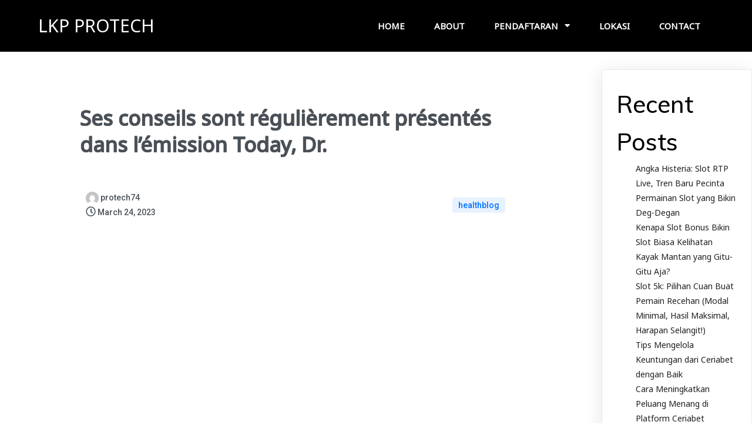

--- FILE ---
content_type: text/html; charset=UTF-8
request_url: https://lkpprotech.com/ses-conseils-sont-regulierement-presentes-dans-lemission-today-dr/
body_size: 35810
content:
	<!DOCTYPE html>
	<html lang="en-US">
	<head>
		<meta charset="UTF-8" />
		<meta name="viewport" content="width=device-width, initial-scale=1">
		<link rel="profile" href="https://gmpg.org/xfn/11">
		<title>Ses conseils sont régulièrement présentés dans l&#8217;émission Today, Dr. &#8211; LKP PROTECH</title>
<meta name='robots' content='max-image-preview:large' />
<link rel='dns-prefetch' href='//s.w.org' />
<link rel="alternate" type="application/rss+xml" title="LKP PROTECH &raquo; Feed" href="https://lkpprotech.com/feed/" />
<link rel="alternate" type="application/rss+xml" title="LKP PROTECH &raquo; Comments Feed" href="https://lkpprotech.com/comments/feed/" />
<script>
var pagelayer_ajaxurl = "https://lkpprotech.com/wp-admin/admin-ajax.php?";
var pagelayer_global_nonce = "f9d6057f8c";
var pagelayer_server_time = 1769280636;
var pagelayer_is_live = "";
var pagelayer_facebook_id = "";
var pagelayer_settings = {"post_types":["post","page"],"enable_giver":"1","max_width":1170,"tablet_breakpoint":768,"mobile_breakpoint":500,"sidebar":false,"body_font":false,"color":false};
var pagelayer_recaptch_lang = "";
var pagelayer_recaptch_version = "";
</script><link rel="alternate" type="application/rss+xml" title="LKP PROTECH &raquo; Ses conseils sont régulièrement présentés dans l&#8217;émission Today, Dr. Comments Feed" href="https://lkpprotech.com/ses-conseils-sont-regulierement-presentes-dans-lemission-today-dr/feed/" />
<style id="popularfx-global-styles" type="text/css">
.site-header {background-color:#ffffff!important;}
.site-title a {color:#171717!important;}
.site-title a { font-size: 30 px; }
.site-description {color:#171717 !important;}
.site-description {font-size: 15px;}
.site-footer {background-color:#171717! important;}

</style><link rel="preload" href="https://fonts.googleapis.com/css?family=Noto%20Sans%3A400%7CMuli%3A400%2C500" as="fetch" crossorigin="anonymous"><link rel="dns-prefetch" href="https://fonts.gstatic.com">
<link rel="preconnect" href="https://fonts.gstatic.com" crossorigin="anonymous"><style id="pagelayer-wow-animation-style" type="text/css">.pagelayer-wow{visibility: hidden;}</style>
	<style id="pagelayer-global-styles" type="text/css">
:root{--pagelayer-color-primary:#007bff;--pagelayer-color-secondary:#6c757d;--pagelayer-color-text:#1d1d1d;--pagelayer-color-accent:#61ce70;--pagelayer-font-primary-font-family:Open Sans;--pagelayer-font-secondary-font-family:Roboto;--pagelayer-font-text-font-family:Montserrat;--pagelayer-font-accent-font-family:Poppins;}
.pagelayer-row-stretch-auto > .pagelayer-row-holder, .pagelayer-row-stretch-full > .pagelayer-row-holder.pagelayer-width-auto{ max-width: 1170px; margin-left: auto; margin-right: auto;}
@media (min-width: 769px){
			.pagelayer-hide-desktop{
				display:none !important;
			}
		}

		@media (max-width: 768px) and (min-width: 501px){
			.pagelayer-hide-tablet{
				display:none !important;
			}
			.pagelayer-wp-menu-holder[data-drop_breakpoint="tablet"] .pagelayer-wp_menu-ul{
				display:none;
			}
		}

		@media (max-width: 500px){
			.pagelayer-hide-mobile{
				display:none !important;
			}
			.pagelayer-wp-menu-holder[data-drop_breakpoint="mobile"] .pagelayer-wp_menu-ul{
				display:none;
			}
		}
body.pagelayer-body {font-family:Noto Sans;font-size:16px;font-weight:400;line-height:1.6}
body.pagelayer-body p{margin:1px 0px 1px 0px;font-family:Noto Sans;font-size:14px;line-height:2}
body.pagelayer-body a{text-decoration-line:none}
body.pagelayer-body h1{margin:1px 0px 1px 0px;font-family:Muli;font-size:60px;font-weight:500;color:#ffffffff}
body.pagelayer-body h2{margin:1px 0px 1px 0px;font-family:Muli;font-size:40px;font-weight:500;color:#000000ff}
body.pagelayer-body h3{margin:1px 0px 1px 0px;font-family:Muli;font-size:35px;font-weight:500;color:#000000ff}
body.pagelayer-body h4{margin:1px 0px 1px 0px;font-family:Muli;font-size:30px;font-weight:500;color:#000000ff}
body.pagelayer-body h5{margin:1px 0px 1px 0px;font-family:Muli;font-size:25px;font-weight:500;color:#000000ff}
body.pagelayer-body h6{margin:1px 0px 1px 0px;font-family:Muli;font-size:22px;font-weight:500;color:#000000ff}
@media (max-width: 768px){
	[class^="pagelayer-offset-"],
	[class*=" pagelayer-offset-"] {
		margin-left: 0;
	}

	.pagelayer-row .pagelayer-col {
		margin-left: 0;
		width: 100%;
	}
	.pagelayer-row.pagelayer-gutters .pagelayer-col {
		margin-bottom: 16px;
	}
	.pagelayer-first-sm {
		order: -1;
	}
	.pagelayer-last-sm {
		order: 1;
	}
	
body.pagelayer-body {font-size:15px}
body.pagelayer-body p{font-size:14px}
body.pagelayer-body h1{font-size:50px}
body.pagelayer-body h2{font-size:35px}
body.pagelayer-body h3{font-size:30px}
body.pagelayer-body h4{font-size:25px}
body.pagelayer-body h5{font-size:22px}
body.pagelayer-body h6{font-size:20px}

}
@media (max-width: 500px){
body.pagelayer-body {font-size:15px}
body.pagelayer-body p{font-size:14px}
body.pagelayer-body h1{font-size:40px}
body.pagelayer-body h2{font-size:32px}
body.pagelayer-body h3{font-size:28px}
body.pagelayer-body h4{font-size:22px}
body.pagelayer-body h5{font-size:20px}
body.pagelayer-body h6{font-size:18px}
}

</style><script>
window._wpemojiSettings = {"baseUrl":"https:\/\/s.w.org\/images\/core\/emoji\/13.1.0\/72x72\/","ext":".png","svgUrl":"https:\/\/s.w.org\/images\/core\/emoji\/13.1.0\/svg\/","svgExt":".svg","source":{"concatemoji":"https:\/\/lkpprotech.com\/wp-includes\/js\/wp-emoji-release.min.js?ver=5.9.3"}};
/*! This file is auto-generated */
!function(e,a,t){var n,r,o,i=a.createElement("canvas"),p=i.getContext&&i.getContext("2d");function s(e,t){var a=String.fromCharCode;p.clearRect(0,0,i.width,i.height),p.fillText(a.apply(this,e),0,0);e=i.toDataURL();return p.clearRect(0,0,i.width,i.height),p.fillText(a.apply(this,t),0,0),e===i.toDataURL()}function c(e){var t=a.createElement("script");t.src=e,t.defer=t.type="text/javascript",a.getElementsByTagName("head")[0].appendChild(t)}for(o=Array("flag","emoji"),t.supports={everything:!0,everythingExceptFlag:!0},r=0;r<o.length;r++)t.supports[o[r]]=function(e){if(!p||!p.fillText)return!1;switch(p.textBaseline="top",p.font="600 32px Arial",e){case"flag":return s([127987,65039,8205,9895,65039],[127987,65039,8203,9895,65039])?!1:!s([55356,56826,55356,56819],[55356,56826,8203,55356,56819])&&!s([55356,57332,56128,56423,56128,56418,56128,56421,56128,56430,56128,56423,56128,56447],[55356,57332,8203,56128,56423,8203,56128,56418,8203,56128,56421,8203,56128,56430,8203,56128,56423,8203,56128,56447]);case"emoji":return!s([10084,65039,8205,55357,56613],[10084,65039,8203,55357,56613])}return!1}(o[r]),t.supports.everything=t.supports.everything&&t.supports[o[r]],"flag"!==o[r]&&(t.supports.everythingExceptFlag=t.supports.everythingExceptFlag&&t.supports[o[r]]);t.supports.everythingExceptFlag=t.supports.everythingExceptFlag&&!t.supports.flag,t.DOMReady=!1,t.readyCallback=function(){t.DOMReady=!0},t.supports.everything||(n=function(){t.readyCallback()},a.addEventListener?(a.addEventListener("DOMContentLoaded",n,!1),e.addEventListener("load",n,!1)):(e.attachEvent("onload",n),a.attachEvent("onreadystatechange",function(){"complete"===a.readyState&&t.readyCallback()})),(n=t.source||{}).concatemoji?c(n.concatemoji):n.wpemoji&&n.twemoji&&(c(n.twemoji),c(n.wpemoji)))}(window,document,window._wpemojiSettings);
</script>
<style>
img.wp-smiley,
img.emoji {
	display: inline !important;
	border: none !important;
	box-shadow: none !important;
	height: 1em !important;
	width: 1em !important;
	margin: 0 0.07em !important;
	vertical-align: -0.1em !important;
	background: none !important;
	padding: 0 !important;
}
</style>
	<link rel='stylesheet' id='litespeed-cache-dummy-css'  href='https://lkpprotech.com/wp-content/plugins/litespeed-cache/assets/css/litespeed-dummy.css?ver=5.9.3' media='all' />
<link rel='stylesheet' id='pagelayer-frontend-css'  href='https://lkpprotech.com/wp-content/plugins/pagelayer/css/givecss.php?give=pagelayer-frontend.css%2Cnivo-lightbox.css%2Canimate.min.css%2Cowl.carousel.min.css%2Cowl.theme.default.min.css%2Cfont-awesome5.min.css&#038;ver=2.0.7' media='all' />
<link rel='stylesheet' id='wp-block-library-css'  href='https://lkpprotech.com/wp-includes/css/dist/block-library/style.min.css?ver=5.9.3' media='all' />
<style id='global-styles-inline-css'>
body{--wp--preset--color--black: #000000;--wp--preset--color--cyan-bluish-gray: #abb8c3;--wp--preset--color--white: #ffffff;--wp--preset--color--pale-pink: #f78da7;--wp--preset--color--vivid-red: #cf2e2e;--wp--preset--color--luminous-vivid-orange: #ff6900;--wp--preset--color--luminous-vivid-amber: #fcb900;--wp--preset--color--light-green-cyan: #7bdcb5;--wp--preset--color--vivid-green-cyan: #00d084;--wp--preset--color--pale-cyan-blue: #8ed1fc;--wp--preset--color--vivid-cyan-blue: #0693e3;--wp--preset--color--vivid-purple: #9b51e0;--wp--preset--gradient--vivid-cyan-blue-to-vivid-purple: linear-gradient(135deg,rgba(6,147,227,1) 0%,rgb(155,81,224) 100%);--wp--preset--gradient--light-green-cyan-to-vivid-green-cyan: linear-gradient(135deg,rgb(122,220,180) 0%,rgb(0,208,130) 100%);--wp--preset--gradient--luminous-vivid-amber-to-luminous-vivid-orange: linear-gradient(135deg,rgba(252,185,0,1) 0%,rgba(255,105,0,1) 100%);--wp--preset--gradient--luminous-vivid-orange-to-vivid-red: linear-gradient(135deg,rgba(255,105,0,1) 0%,rgb(207,46,46) 100%);--wp--preset--gradient--very-light-gray-to-cyan-bluish-gray: linear-gradient(135deg,rgb(238,238,238) 0%,rgb(169,184,195) 100%);--wp--preset--gradient--cool-to-warm-spectrum: linear-gradient(135deg,rgb(74,234,220) 0%,rgb(151,120,209) 20%,rgb(207,42,186) 40%,rgb(238,44,130) 60%,rgb(251,105,98) 80%,rgb(254,248,76) 100%);--wp--preset--gradient--blush-light-purple: linear-gradient(135deg,rgb(255,206,236) 0%,rgb(152,150,240) 100%);--wp--preset--gradient--blush-bordeaux: linear-gradient(135deg,rgb(254,205,165) 0%,rgb(254,45,45) 50%,rgb(107,0,62) 100%);--wp--preset--gradient--luminous-dusk: linear-gradient(135deg,rgb(255,203,112) 0%,rgb(199,81,192) 50%,rgb(65,88,208) 100%);--wp--preset--gradient--pale-ocean: linear-gradient(135deg,rgb(255,245,203) 0%,rgb(182,227,212) 50%,rgb(51,167,181) 100%);--wp--preset--gradient--electric-grass: linear-gradient(135deg,rgb(202,248,128) 0%,rgb(113,206,126) 100%);--wp--preset--gradient--midnight: linear-gradient(135deg,rgb(2,3,129) 0%,rgb(40,116,252) 100%);--wp--preset--duotone--dark-grayscale: url('#wp-duotone-dark-grayscale');--wp--preset--duotone--grayscale: url('#wp-duotone-grayscale');--wp--preset--duotone--purple-yellow: url('#wp-duotone-purple-yellow');--wp--preset--duotone--blue-red: url('#wp-duotone-blue-red');--wp--preset--duotone--midnight: url('#wp-duotone-midnight');--wp--preset--duotone--magenta-yellow: url('#wp-duotone-magenta-yellow');--wp--preset--duotone--purple-green: url('#wp-duotone-purple-green');--wp--preset--duotone--blue-orange: url('#wp-duotone-blue-orange');--wp--preset--font-size--small: 13px;--wp--preset--font-size--medium: 20px;--wp--preset--font-size--large: 36px;--wp--preset--font-size--x-large: 42px;}.has-black-color{color: var(--wp--preset--color--black) !important;}.has-cyan-bluish-gray-color{color: var(--wp--preset--color--cyan-bluish-gray) !important;}.has-white-color{color: var(--wp--preset--color--white) !important;}.has-pale-pink-color{color: var(--wp--preset--color--pale-pink) !important;}.has-vivid-red-color{color: var(--wp--preset--color--vivid-red) !important;}.has-luminous-vivid-orange-color{color: var(--wp--preset--color--luminous-vivid-orange) !important;}.has-luminous-vivid-amber-color{color: var(--wp--preset--color--luminous-vivid-amber) !important;}.has-light-green-cyan-color{color: var(--wp--preset--color--light-green-cyan) !important;}.has-vivid-green-cyan-color{color: var(--wp--preset--color--vivid-green-cyan) !important;}.has-pale-cyan-blue-color{color: var(--wp--preset--color--pale-cyan-blue) !important;}.has-vivid-cyan-blue-color{color: var(--wp--preset--color--vivid-cyan-blue) !important;}.has-vivid-purple-color{color: var(--wp--preset--color--vivid-purple) !important;}.has-black-background-color{background-color: var(--wp--preset--color--black) !important;}.has-cyan-bluish-gray-background-color{background-color: var(--wp--preset--color--cyan-bluish-gray) !important;}.has-white-background-color{background-color: var(--wp--preset--color--white) !important;}.has-pale-pink-background-color{background-color: var(--wp--preset--color--pale-pink) !important;}.has-vivid-red-background-color{background-color: var(--wp--preset--color--vivid-red) !important;}.has-luminous-vivid-orange-background-color{background-color: var(--wp--preset--color--luminous-vivid-orange) !important;}.has-luminous-vivid-amber-background-color{background-color: var(--wp--preset--color--luminous-vivid-amber) !important;}.has-light-green-cyan-background-color{background-color: var(--wp--preset--color--light-green-cyan) !important;}.has-vivid-green-cyan-background-color{background-color: var(--wp--preset--color--vivid-green-cyan) !important;}.has-pale-cyan-blue-background-color{background-color: var(--wp--preset--color--pale-cyan-blue) !important;}.has-vivid-cyan-blue-background-color{background-color: var(--wp--preset--color--vivid-cyan-blue) !important;}.has-vivid-purple-background-color{background-color: var(--wp--preset--color--vivid-purple) !important;}.has-black-border-color{border-color: var(--wp--preset--color--black) !important;}.has-cyan-bluish-gray-border-color{border-color: var(--wp--preset--color--cyan-bluish-gray) !important;}.has-white-border-color{border-color: var(--wp--preset--color--white) !important;}.has-pale-pink-border-color{border-color: var(--wp--preset--color--pale-pink) !important;}.has-vivid-red-border-color{border-color: var(--wp--preset--color--vivid-red) !important;}.has-luminous-vivid-orange-border-color{border-color: var(--wp--preset--color--luminous-vivid-orange) !important;}.has-luminous-vivid-amber-border-color{border-color: var(--wp--preset--color--luminous-vivid-amber) !important;}.has-light-green-cyan-border-color{border-color: var(--wp--preset--color--light-green-cyan) !important;}.has-vivid-green-cyan-border-color{border-color: var(--wp--preset--color--vivid-green-cyan) !important;}.has-pale-cyan-blue-border-color{border-color: var(--wp--preset--color--pale-cyan-blue) !important;}.has-vivid-cyan-blue-border-color{border-color: var(--wp--preset--color--vivid-cyan-blue) !important;}.has-vivid-purple-border-color{border-color: var(--wp--preset--color--vivid-purple) !important;}.has-vivid-cyan-blue-to-vivid-purple-gradient-background{background: var(--wp--preset--gradient--vivid-cyan-blue-to-vivid-purple) !important;}.has-light-green-cyan-to-vivid-green-cyan-gradient-background{background: var(--wp--preset--gradient--light-green-cyan-to-vivid-green-cyan) !important;}.has-luminous-vivid-amber-to-luminous-vivid-orange-gradient-background{background: var(--wp--preset--gradient--luminous-vivid-amber-to-luminous-vivid-orange) !important;}.has-luminous-vivid-orange-to-vivid-red-gradient-background{background: var(--wp--preset--gradient--luminous-vivid-orange-to-vivid-red) !important;}.has-very-light-gray-to-cyan-bluish-gray-gradient-background{background: var(--wp--preset--gradient--very-light-gray-to-cyan-bluish-gray) !important;}.has-cool-to-warm-spectrum-gradient-background{background: var(--wp--preset--gradient--cool-to-warm-spectrum) !important;}.has-blush-light-purple-gradient-background{background: var(--wp--preset--gradient--blush-light-purple) !important;}.has-blush-bordeaux-gradient-background{background: var(--wp--preset--gradient--blush-bordeaux) !important;}.has-luminous-dusk-gradient-background{background: var(--wp--preset--gradient--luminous-dusk) !important;}.has-pale-ocean-gradient-background{background: var(--wp--preset--gradient--pale-ocean) !important;}.has-electric-grass-gradient-background{background: var(--wp--preset--gradient--electric-grass) !important;}.has-midnight-gradient-background{background: var(--wp--preset--gradient--midnight) !important;}.has-small-font-size{font-size: var(--wp--preset--font-size--small) !important;}.has-medium-font-size{font-size: var(--wp--preset--font-size--medium) !important;}.has-large-font-size{font-size: var(--wp--preset--font-size--large) !important;}.has-x-large-font-size{font-size: var(--wp--preset--font-size--x-large) !important;}
</style>
<link rel='stylesheet' id='popularfx-style-css'  href='https://lkpprotech.com/wp-content/uploads/popularfx-templates/academy/style.css?ver=1.2.7' media='all' />
<style id='popularfx-style-inline-css'>

aside {
width: 20%;
float: right;
}

main, .pagelayer-content{
width: 79% !important;
display: inline-block;
float: left;
}

</style>
<link rel='stylesheet' id='popularfx-sidebar-css'  href='https://lkpprotech.com/wp-content/themes/popularfx/sidebar.css?ver=1.2.7' media='all' />
<link rel='stylesheet' id='pagelayer-google-font-header-css'  href='https://fonts.googleapis.com/css?family=Noto+Sans%3A400%7CMuli%3A400%2C500&#038;ver=2.0.7' media='all' />
<script src='https://lkpprotech.com/wp-includes/js/jquery/jquery.min.js?ver=3.6.0' id='jquery-core-js'></script>
<script src='https://lkpprotech.com/wp-includes/js/jquery/jquery-migrate.min.js?ver=3.3.2' id='jquery-migrate-js'></script>
<script src='https://lkpprotech.com/wp-content/plugins/pagelayer/js/givejs.php?give=pagelayer-frontend.js%2Cnivo-lightbox.min.js%2Cwow.min.js%2Cjquery-numerator.js%2CsimpleParallax.min.js%2Cowl.carousel.min.js&#038;ver=2.0.7' id='pagelayer-frontend-js'></script>
<link rel="https://api.w.org/" href="https://lkpprotech.com/wp-json/" /><link rel="alternate" type="application/json" href="https://lkpprotech.com/wp-json/wp/v2/posts/2221" /><link rel="EditURI" type="application/rsd+xml" title="RSD" href="https://lkpprotech.com/xmlrpc.php?rsd" />
<link rel="wlwmanifest" type="application/wlwmanifest+xml" href="https://lkpprotech.com/wp-includes/wlwmanifest.xml" /> 
<meta name="generator" content="WordPress 5.9.3" />
<link rel="canonical" href="https://lkpprotech.com/ses-conseils-sont-regulierement-presentes-dans-lemission-today-dr/" />
<link rel='shortlink' href='https://lkpprotech.com/?p=2221' />
<link rel="alternate" type="application/json+oembed" href="https://lkpprotech.com/wp-json/oembed/1.0/embed?url=https%3A%2F%2Flkpprotech.com%2Fses-conseils-sont-regulierement-presentes-dans-lemission-today-dr%2F" />
<link rel="alternate" type="text/xml+oembed" href="https://lkpprotech.com/wp-json/oembed/1.0/embed?url=https%3A%2F%2Flkpprotech.com%2Fses-conseils-sont-regulierement-presentes-dans-lemission-today-dr%2F&#038;format=xml" />
<link rel="pingback" href="https://lkpprotech.com/xmlrpc.php"><link rel="icon" href="https://lkpprotech.com/wp-content/uploads/2022/02/cropped-cropped-logo-1-32x32-1-32x32.gif" sizes="32x32" />
<link rel="icon" href="https://lkpprotech.com/wp-content/uploads/2022/02/cropped-cropped-logo-1-32x32-1-192x192.gif" sizes="192x192" />
<link rel="apple-touch-icon" href="https://lkpprotech.com/wp-content/uploads/2022/02/cropped-cropped-logo-1-32x32-1-180x180.gif" />
<meta name="msapplication-TileImage" content="https://lkpprotech.com/wp-content/uploads/2022/02/cropped-cropped-logo-1-32x32-1-270x270.gif" />
	</head>

	<body class="post-template-default single single-post postid-2221 single-format-standard popularfx-body pagelayer-body">
	<svg xmlns="http://www.w3.org/2000/svg" viewBox="0 0 0 0" width="0" height="0" focusable="false" role="none" style="visibility: hidden; position: absolute; left: -9999px; overflow: hidden;" ><defs><filter id="wp-duotone-dark-grayscale"><feColorMatrix color-interpolation-filters="sRGB" type="matrix" values=" .299 .587 .114 0 0 .299 .587 .114 0 0 .299 .587 .114 0 0 .299 .587 .114 0 0 " /><feComponentTransfer color-interpolation-filters="sRGB" ><feFuncR type="table" tableValues="0 0.49803921568627" /><feFuncG type="table" tableValues="0 0.49803921568627" /><feFuncB type="table" tableValues="0 0.49803921568627" /><feFuncA type="table" tableValues="1 1" /></feComponentTransfer><feComposite in2="SourceGraphic" operator="in" /></filter></defs></svg><svg xmlns="http://www.w3.org/2000/svg" viewBox="0 0 0 0" width="0" height="0" focusable="false" role="none" style="visibility: hidden; position: absolute; left: -9999px; overflow: hidden;" ><defs><filter id="wp-duotone-grayscale"><feColorMatrix color-interpolation-filters="sRGB" type="matrix" values=" .299 .587 .114 0 0 .299 .587 .114 0 0 .299 .587 .114 0 0 .299 .587 .114 0 0 " /><feComponentTransfer color-interpolation-filters="sRGB" ><feFuncR type="table" tableValues="0 1" /><feFuncG type="table" tableValues="0 1" /><feFuncB type="table" tableValues="0 1" /><feFuncA type="table" tableValues="1 1" /></feComponentTransfer><feComposite in2="SourceGraphic" operator="in" /></filter></defs></svg><svg xmlns="http://www.w3.org/2000/svg" viewBox="0 0 0 0" width="0" height="0" focusable="false" role="none" style="visibility: hidden; position: absolute; left: -9999px; overflow: hidden;" ><defs><filter id="wp-duotone-purple-yellow"><feColorMatrix color-interpolation-filters="sRGB" type="matrix" values=" .299 .587 .114 0 0 .299 .587 .114 0 0 .299 .587 .114 0 0 .299 .587 .114 0 0 " /><feComponentTransfer color-interpolation-filters="sRGB" ><feFuncR type="table" tableValues="0.54901960784314 0.98823529411765" /><feFuncG type="table" tableValues="0 1" /><feFuncB type="table" tableValues="0.71764705882353 0.25490196078431" /><feFuncA type="table" tableValues="1 1" /></feComponentTransfer><feComposite in2="SourceGraphic" operator="in" /></filter></defs></svg><svg xmlns="http://www.w3.org/2000/svg" viewBox="0 0 0 0" width="0" height="0" focusable="false" role="none" style="visibility: hidden; position: absolute; left: -9999px; overflow: hidden;" ><defs><filter id="wp-duotone-blue-red"><feColorMatrix color-interpolation-filters="sRGB" type="matrix" values=" .299 .587 .114 0 0 .299 .587 .114 0 0 .299 .587 .114 0 0 .299 .587 .114 0 0 " /><feComponentTransfer color-interpolation-filters="sRGB" ><feFuncR type="table" tableValues="0 1" /><feFuncG type="table" tableValues="0 0.27843137254902" /><feFuncB type="table" tableValues="0.5921568627451 0.27843137254902" /><feFuncA type="table" tableValues="1 1" /></feComponentTransfer><feComposite in2="SourceGraphic" operator="in" /></filter></defs></svg><svg xmlns="http://www.w3.org/2000/svg" viewBox="0 0 0 0" width="0" height="0" focusable="false" role="none" style="visibility: hidden; position: absolute; left: -9999px; overflow: hidden;" ><defs><filter id="wp-duotone-midnight"><feColorMatrix color-interpolation-filters="sRGB" type="matrix" values=" .299 .587 .114 0 0 .299 .587 .114 0 0 .299 .587 .114 0 0 .299 .587 .114 0 0 " /><feComponentTransfer color-interpolation-filters="sRGB" ><feFuncR type="table" tableValues="0 0" /><feFuncG type="table" tableValues="0 0.64705882352941" /><feFuncB type="table" tableValues="0 1" /><feFuncA type="table" tableValues="1 1" /></feComponentTransfer><feComposite in2="SourceGraphic" operator="in" /></filter></defs></svg><svg xmlns="http://www.w3.org/2000/svg" viewBox="0 0 0 0" width="0" height="0" focusable="false" role="none" style="visibility: hidden; position: absolute; left: -9999px; overflow: hidden;" ><defs><filter id="wp-duotone-magenta-yellow"><feColorMatrix color-interpolation-filters="sRGB" type="matrix" values=" .299 .587 .114 0 0 .299 .587 .114 0 0 .299 .587 .114 0 0 .299 .587 .114 0 0 " /><feComponentTransfer color-interpolation-filters="sRGB" ><feFuncR type="table" tableValues="0.78039215686275 1" /><feFuncG type="table" tableValues="0 0.94901960784314" /><feFuncB type="table" tableValues="0.35294117647059 0.47058823529412" /><feFuncA type="table" tableValues="1 1" /></feComponentTransfer><feComposite in2="SourceGraphic" operator="in" /></filter></defs></svg><svg xmlns="http://www.w3.org/2000/svg" viewBox="0 0 0 0" width="0" height="0" focusable="false" role="none" style="visibility: hidden; position: absolute; left: -9999px; overflow: hidden;" ><defs><filter id="wp-duotone-purple-green"><feColorMatrix color-interpolation-filters="sRGB" type="matrix" values=" .299 .587 .114 0 0 .299 .587 .114 0 0 .299 .587 .114 0 0 .299 .587 .114 0 0 " /><feComponentTransfer color-interpolation-filters="sRGB" ><feFuncR type="table" tableValues="0.65098039215686 0.40392156862745" /><feFuncG type="table" tableValues="0 1" /><feFuncB type="table" tableValues="0.44705882352941 0.4" /><feFuncA type="table" tableValues="1 1" /></feComponentTransfer><feComposite in2="SourceGraphic" operator="in" /></filter></defs></svg><svg xmlns="http://www.w3.org/2000/svg" viewBox="0 0 0 0" width="0" height="0" focusable="false" role="none" style="visibility: hidden; position: absolute; left: -9999px; overflow: hidden;" ><defs><filter id="wp-duotone-blue-orange"><feColorMatrix color-interpolation-filters="sRGB" type="matrix" values=" .299 .587 .114 0 0 .299 .587 .114 0 0 .299 .587 .114 0 0 .299 .587 .114 0 0 " /><feComponentTransfer color-interpolation-filters="sRGB" ><feFuncR type="table" tableValues="0.098039215686275 1" /><feFuncG type="table" tableValues="0 0.66274509803922" /><feFuncB type="table" tableValues="0.84705882352941 0.41960784313725" /><feFuncA type="table" tableValues="1 1" /></feComponentTransfer><feComposite in2="SourceGraphic" operator="in" /></filter></defs></svg>	
	<header class="pagelayer-header"><div pagelayer-id="yv38543" class="p-yv38543 pagelayer-post_props">
</div>
<div pagelayer-id="6e14729" class="p-6e14729 pagelayer-row pagelayer-row-stretch-auto pagelayer-height-default">
<style pagelayer-style-id="6e14729">.p-6e14729 .pagelayer-col-holder{padding: 10px}
.p-6e14729 > .pagelayer-background-overlay{-webkit-transition: all 400ms !important; transition: all 400ms !important}
.p-6e14729 .pagelayer-svg-top .pagelayer-shape-fill{fill:#227bc3}
.p-6e14729 .pagelayer-row-svg .pagelayer-svg-top{width:100%;height:100px}
.p-6e14729 .pagelayer-svg-bottom .pagelayer-shape-fill{fill:#e44993}
.p-6e14729 .pagelayer-row-svg .pagelayer-svg-bottom{width:100%;height:100px}
.p-6e14729{background: #000000;padding-top: 10px; padding-right: 0px; padding-bottom: 10px; padding-left: 0px}
</style>
			
			
			
			
			<div class="pagelayer-row-holder pagelayer-row pagelayer-auto pagelayer-width-auto">
<div pagelayer-id="uh19715" class="p-uh19715 pagelayer-col">
<style pagelayer-style-id="uh19715">.p-uh19715{align-content: center !important}
.p-uh19715 .pagelayer-col-holder > div:not(:last-child){margin-bottom: 15px}
.pagelayer-row-holder .p-uh19715{width: 40%}
.p-uh19715 > .pagelayer-background-overlay{-webkit-transition: all 400ms !important; transition: all 400ms !important}
@media (max-width: 768px) and (min-width: 501px){.pagelayer-row-holder .p-uh19715{width: 70%}
}
@media (max-width: 500px){.pagelayer-row-holder .p-uh19715{width: 70%}
}
</style>
				
				
				
				<div class="pagelayer-col-holder">
<div pagelayer-id="eb62675" class="p-eb62675 pagelayer-wp_title">
<style pagelayer-style-id="eb62675">.p-eb62675 .pagelayer-wp-title-heading{font-family: ; font-size: 30px !important; font-style:  !important; font-weight:  !important; font-variant:  !important; text-decoration-line:  !important; text-decoration-style: Solid !important; line-height: em !important; text-transform:  !important; letter-spacing: px !important; word-spacing: px !important;color:#ffffff;text-align:left;padding: 0px 0px 0px 0px}
</style><div class="pagelayer-wp-title-content">
			<div class="pagelayer-wp-title-section">
				<a href="https://lkpprotech.com" class="pagelayer-wp-title-link pagelayer-ele-link">
					
					<div class="pagelayer-wp-title-holder">
						<div class="pagelayer-wp-title-heading">LKP PROTECH</div>
						
					</div>
				</a>
			</div>			
		<div></div></div></div>
</div></div>
<div pagelayer-id="5y34423" class="p-5y34423 pagelayer-col">
<style pagelayer-style-id="5y34423">.p-5y34423{align-content: center !important}
.p-5y34423 .pagelayer-col-holder > div:not(:last-child){margin-bottom: 15px}
.pagelayer-row-holder .p-5y34423{width: 60%}
.p-5y34423 > .pagelayer-background-overlay{-webkit-transition: all 400ms !important; transition: all 400ms !important}
@media (max-width: 768px) and (min-width: 501px){.pagelayer-row-holder .p-5y34423{width: 30%}
}
@media (max-width: 500px){.pagelayer-row-holder .p-5y34423{width: 20%}
}
</style>
				
				
				
				<div class="pagelayer-col-holder">
<div pagelayer-id="zkj8814" class="p-zkj8814 pagelayer-wp_menu">
<style pagelayer-style-id="zkj8814">.p-zkj8814 .pagelayer-wp_menu-ul{text-align:right}
.p-zkj8814 .pagelayer-wp-menu-container li.menu-item{list-style: none}
.p-zkj8814 .pagelayer-wp_menu-ul>li a:first-child{color: #ffffff}
.p-zkj8814 .pagelayer-wp_menu-ul>li>a:hover{color: #6200ea}
.p-zkj8814 .pagelayer-wp_menu-ul>li.pagelayer-active-sub-menu>a:hover{color: #6200ea}
.p-zkj8814 .pagelayer-wp_menu-ul>li.current-menu-item>a{color: #6200ea}
.p-zkj8814 .pagelayer-wp-menu-container ul li.menu-item > a{font-family:  !important; font-size: 15px !important; font-style:  !important; font-weight: 600 !important; font-variant:  !important; text-decoration-line:  !important; text-decoration-style: Solid !important; line-height: em !important; text-transform: Uppercase !important; letter-spacing: px !important; word-spacing: px !important}
.p-zkj8814 .pagelayer-wp_menu-ul>li>a{padding-left: 23px;padding-right: 23px;padding-top: 10px;padding-bottom	: 10px}
.p-zkj8814 ul.sub-menu li>a{justify-content:left !important}
.p-zkj8814 .pagelayer-menu-type-horizontal .sub-menu{left:0px}
.p-zkj8814 .pagelayer-menu-type-horizontal .sub-menu .sub-menu{left:unset;left:100% !important;top:0px}
.p-zkj8814 .pagelayer-wp-menu-container ul.sub-menu>li a{color: #ffffff}
.p-zkj8814 .pagelayer-wp-menu-container ul.sub-menu{background-color: #0986c0}
.p-zkj8814 .pagelayer-wp-menu-container ul.sub-menu li a{padding-left: 10px;padding-right: 10px;padding-top: 10px;padding-bottom	: 10px}
.p-zkj8814 .pagelayer-wp-menu-container .sub-menu a{margin-left: 10px}
.p-zkj8814 .pagelayer-wp-menu-container .sub-menu .sub-menu a{margin-left: calc(2 * 10px)}
.p-zkj8814 .pagelayer-primary-menu-bar{text-align:center}
.p-zkj8814 .pagelayer-primary-menu-bar i{color:#ffffff;background-color:#6200ea;font-size:30px}
.p-zkj8814 .pagelayer-menu-type-dropdown{width:30%;background-color:#000000}
.p-zkj8814 .pagelayer-menu-type-dropdown .pagelayer-wp_menu-ul{width:100%;top: 8%; transform: translateY(-8%)}
.p-zkj8814 .pagelayer-wp_menu-close i{font-size:25px;padding:8px;color:rgba(255,255,255,0.84);background-color:rgba(0,0,0,0.21);-webkit-transition: all 600ms !important; transition: all 600ms !important}
.p-zkj8814 .pagelayer-wp_menu-close i:hover{color:#ffffff;background-color:#000000}
.p-zkj8814 .pagelayer-wp_menu-ul .menu-item a {
    justify-content: center;
}
@media (max-width: 768px) and (min-width: 501px){.p-zkj8814 .pagelayer-wp_menu-ul>li>a{padding-top: 14px;padding-bottom	: 14px}
.p-zkj8814 .pagelayer-primary-menu-bar{text-align:right}
.p-zkj8814 .pagelayer-primary-menu-bar i{font-size:22px;padding:8px 8px}
.p-zkj8814 .pagelayer-menu-type-dropdown .pagelayer-wp_menu-ul > li > a{justify-content: flex-start}
.p-zkj8814 .pagelayer-menu-type-dropdown{width:60%}
.p-zkj8814 .pagelayer-menu-type-dropdown .pagelayer-wp_menu-ul{top: 10%; transform: translateY(-10%)}
}
@media (max-width: 500px){.p-zkj8814 .pagelayer-wp_menu-ul{text-align:center}
.p-zkj8814 .pagelayer-primary-menu-bar{text-align:right}
.p-zkj8814 .pagelayer-primary-menu-bar i{font-size:22px;padding:8px 8px}
.p-zkj8814 .pagelayer-menu-type-dropdown .pagelayer-wp_menu-ul > li > a{justify-content: flex-start}
.p-zkj8814 .pagelayer-menu-type-dropdown{width:80%}
.p-zkj8814 .pagelayer-menu-type-dropdown .pagelayer-wp_menu-ul{top: 20%; transform: translateY(-20%)}
}
</style><div class="pagelayer-wp-menu-holder" data-layout="horizontal" data-submenu_ind="caret-down" data-drop_breakpoint="tablet">
			<div class="pagelayer-primary-menu-bar"><i class="fas fa-bars" data-icon="fas fa-bars"></i></div>
			<div class="pagelayer-wp-menu-container pagelayer-menu-type-horizontal pagelayer-menu-hover- slide pagelayer-wp_menu-right" data-align="right">
				<div class="pagelayer-wp_menu-close"><i class="fas fa-times"></i></div>
				<div class="menu-menu-1-container"><ul id="2" class="pagelayer-wp_menu-ul"><li id="menu-item-181" class="menu-item menu-item-type-post_type menu-item-object-page menu-item-home menu-item-181"><a href="https://lkpprotech.com/"><span class="pagelayer-nav-menu-title">Home</span></a><div class="pagelayer-mega-menu pagelayer-mega-editor-181"></div></li>
<li id="menu-item-183" class="menu-item menu-item-type-post_type menu-item-object-page menu-item-183"><a href="https://lkpprotech.com/about/"><span class="pagelayer-nav-menu-title">About</span></a><div class="pagelayer-mega-menu pagelayer-mega-editor-183"></div></li>
<li id="menu-item-187" class="menu-item menu-item-type-post_type menu-item-object-page menu-item-has-children menu-item-187"><a href="https://lkpprotech.com/pendaftaran/"><span class="pagelayer-nav-menu-title">Pendaftaran</span></a><div class="pagelayer-mega-menu pagelayer-mega-editor-187"></div>
<ul class="sub-menu">
	<li id="menu-item-191" class="menu-item menu-item-type-post_type menu-item-object-page menu-item-191"><a href="https://lkpprotech.com/pendaftaran/"><span class="pagelayer-nav-menu-title">Prosedur Pendaftaran</span></a><div class="pagelayer-mega-menu pagelayer-mega-editor-191"></div></li>
	<li id="menu-item-184" class="menu-item menu-item-type-post_type menu-item-object-page menu-item-184"><a href="https://lkpprotech.com/pendaftaran/biaya/"><span class="pagelayer-nav-menu-title">Biaya</span></a><div class="pagelayer-mega-menu pagelayer-mega-editor-184"></div></li>
</ul>
</li>
<li id="menu-item-186" class="menu-item menu-item-type-post_type menu-item-object-page menu-item-186"><a href="https://lkpprotech.com/lokasi/"><span class="pagelayer-nav-menu-title">Lokasi</span></a><div class="pagelayer-mega-menu pagelayer-mega-editor-186"></div></li>
<li id="menu-item-185" class="menu-item menu-item-type-post_type menu-item-object-page menu-item-185"><a href="https://lkpprotech.com/contact/"><span class="pagelayer-nav-menu-title">Contact</span></a><div class="pagelayer-mega-menu pagelayer-mega-editor-185"></div></li>
</ul></div>
			</div>
		</div></div>
</div></div>
</div></div>
	</header><div class="pagelayer-content"><div pagelayer-id="bdr9414" class="p-bdr9414 pagelayer-row pagelayer-row-stretch-auto pagelayer-height-default">
<style pagelayer-style-id="bdr9414">.p-bdr9414>.pagelayer-row-holder{max-width: 75%; margin-left: auto; margin-right: auto}
.p-bdr9414 > .pagelayer-background-overlay{-webkit-transition: all 400ms !important; transition: all 400ms !important}
.p-bdr9414 .pagelayer-svg-top .pagelayer-shape-fill{fill:#227bc3}
.p-bdr9414 .pagelayer-row-svg .pagelayer-svg-top{width:100%;height:100px}
.p-bdr9414 .pagelayer-svg-bottom .pagelayer-shape-fill{fill:#e44993}
.p-bdr9414 .pagelayer-row-svg .pagelayer-svg-bottom{width:100%;height:100px}
.p-bdr9414{margin-top: 80px; margin-right: 0px; margin-bottom: 80px; margin-left: 0px;padding-top: 0px; padding-right: 0px; padding-bottom: 0px; padding-left: 0px}
@media (max-width: 768px) and (min-width: 501px){.p-bdr9414>.pagelayer-row-holder{max-width: 100%; margin-left: auto; margin-right: auto}
}
@media (max-width: 500px){.p-bdr9414>.pagelayer-row-holder{max-width: 100%; margin-left: auto; margin-right: auto}
}
</style>
			
			
			
			
			<div class="pagelayer-row-holder pagelayer-row pagelayer-auto pagelayer-width-fixed">
<div pagelayer-id="yfr4566" class="p-yfr4566 pagelayer-col">
<style pagelayer-style-id="yfr4566">.p-yfr4566{align-content: center !important;padding-top: 10px; padding-right: 10px; padding-bottom: 10px; padding-left: 10px}
.p-yfr4566 .pagelayer-col-holder > div:not(:last-child){margin-bottom: 15px}
.pagelayer-row-holder .p-yfr4566{width: 100%}
.p-yfr4566 > .pagelayer-background-overlay{-webkit-transition: all 400ms !important; transition: all 400ms !important}
</style>
				
				
				
				<div class="pagelayer-col-holder">
<div pagelayer-id="v7n9444" class="p-v7n9444 pagelayer-post_title">
<style pagelayer-style-id="v7n9444">.p-v7n9444 .pagelayer-post-title{color:#495057;font-family: ; font-size: 35px !important; font-style:  !important; font-weight: bold !important; font-variant:  !important; text-decoration-line:  !important; text-decoration-style:  !important; line-height: 1.3em !important; text-transform:  !important; letter-spacing: px !important; word-spacing: px !important;text-shadow: 0px 0px 1px #000000}
.p-v7n9444 .pagelayer-post-title *{color:#495057}
.p-v7n9444{text-align: left}
@media (max-width: 768px) and (min-width: 501px){.p-v7n9444 .pagelayer-post-title{font-family: ; font-size: 30px !important; font-style:  !important; font-weight:  !important; font-variant:  !important; text-decoration-line:  !important; text-decoration-style:  !important; line-height: em !important; text-transform:  !important; letter-spacing: px !important; word-spacing: px !important}
}
@media (max-width: 500px){.p-v7n9444 .pagelayer-post-title{font-family: ; font-size: 30px !important; font-style:  !important; font-weight:  !important; font-variant:  !important; text-decoration-line:  !important; text-decoration-style:  !important; line-height: em !important; text-transform:  !important; letter-spacing: px !important; word-spacing: px !important}
}
</style><div class="pagelayer-post-title">
			
				Ses conseils sont régulièrement présentés dans l&#8217;émission Today, Dr.
			
		</div></div>
<div pagelayer-id="kgd1425" class="p-kgd1425 pagelayer-post_excerpt">
<style pagelayer-style-id="kgd1425">.p-kgd1425 .pagelayer-post-excerpt{color:#adb5bd;font-family: ; font-size: 15px !important; font-style: Italic !important; font-weight: 500 !important; font-variant:  !important; text-decoration-line:  !important; text-decoration-style:  !important; line-height: 1.5em !important; text-transform:  !important; letter-spacing: px !important; word-spacing: px !important;margin-top:0px; margin-right:0px; margin-bottom:0px; margin-left:0px}
.p-kgd1425{text-align: left;margin-top: 0px; margin-right: 0px; margin-bottom: 0px; margin-left: 0px;padding-top: 0px; padding-right: 0px; padding-bottom: 0px; padding-left: 0px}
</style></div>
<div pagelayer-id="4wb1030" class="p-4wb1030 pagelayer-featured_img">
<style pagelayer-style-id="4wb1030">.p-4wb1030{text-align: center}
.p-4wb1030 img{filter: blur(0px) brightness(100%) contrast(100%) grayscale(0%) hue-rotate(0deg) opacity(100%) saturate(100%);box-shadow: 0px 24px 36px 0px rgba(0,0,0,0.10)  !important;-webkit-transition: all 400ms; transition: all 400ms}
.p-4wb1030 .pagelayer-featured-caption{color: #0986c0}
</style>
			<div class="pagelayer-featured-img"></div>
		
		</div>
<div pagelayer-id="f8n3612" class="p-f8n3612 pagelayer-inner_row pagelayer-row-stretch-auto pagelayer-height-default">
<style pagelayer-style-id="f8n3612">.p-f8n3612 .pagelayer-col-holder{padding: 10px}
.p-f8n3612 > .pagelayer-background-overlay{-webkit-transition: all 400ms !important; transition: all 400ms !important}
.p-f8n3612 .pagelayer-svg-top .pagelayer-shape-fill{fill:#227bc3}
.p-f8n3612 .pagelayer-row-svg .pagelayer-svg-top{width:100%;height:100px}
.p-f8n3612 .pagelayer-svg-bottom .pagelayer-shape-fill{fill:#e44993}
.p-f8n3612 .pagelayer-row-svg .pagelayer-svg-bottom{width:100%;height:100px}
</style>
			
			
			
			
			<div class="pagelayer-row-holder pagelayer-row pagelayer-auto pagelayer-width-auto">
<div pagelayer-id="i795860" class="p-i795860 pagelayer-col pagelayer-col-4">
<style pagelayer-style-id="i795860">.p-i795860{align-content: center !important}
.p-i795860 .pagelayer-col-holder > div:not(:last-child){margin-bottom: 15px}
.p-i795860 > .pagelayer-background-overlay{-webkit-transition: all 400ms !important; transition: all 400ms !important}
</style>
				
				
				
				<div class="pagelayer-col-holder">
<div pagelayer-id="qip3968" class="p-qip3968 pagelayer-post_info">
<style pagelayer-style-id="qip3968">.p-qip3968 .pagelayer-post-info-vertical .pagelayer-post-info-list-container{margin-right:25px}
.p-qip3968 .pagelayer-post-info-horizontal .pagelayer-post-info-list-container{margin-bottom:25px}
.p-qip3968 .pagelayer-post-info-container{text-align:left}
.p-qip3968 .pagelayer-post-info-icon span{font-size:120%;color:#495057}
.p-qip3968 .pagelayer-post-info-list-container a{font-family: Roboto !important; font-size: 14px !important; font-style:  !important; font-weight: 500 !important; font-variant:  !important; text-decoration-line:  !important; text-decoration-style:  !important; line-height: 1.6em !important; text-transform:  !important; letter-spacing: px !important; word-spacing: px !important}
.p-qip3968 .pagelayer-post-info-label{color:#495057}
.p-qip3968 .pagelayer-post-info-label a{color:#495057}
.p-qip3968 .pagelayer-post-info-label:hover{color:#000000}
.p-qip3968 .pagelayer-post-info-label:hover a{color:#000000}
</style><div class="pagelayer-post-info-container pagelayer-post-info-vertical">
<div pagelayer-id="l1i4146" class="p-l1i4146 pagelayer-post_info_list">
<style pagelayer-style-id="l1i4146">.p-l1i4146 .pagelayer-post-info-icon img{height:22px;width:22px;border-radius:50%;display:inline-block}
</style><div class="pagelayer-post-info-list-container">
			<a href="https://lkpprotech.com/author/protech74/" class="pagelayer-post-info-list-link">
				<span class="pagelayer-post-info-icon">
					
					<img class="pagelayer-img" src="https://secure.gravatar.com/avatar/f5a32cf8ea4159b3f070e53a3abb6699?s=96&d=mm&r=g" /></span>
				
				
				<span class="pagelayer-post-info-label pagelayer-author">protech74</span>
			</a>
		</div></div>
<div pagelayer-id="xj43574" class="p-xj43574 pagelayer-post_info_list">
<div class="pagelayer-post-info-list-container">
			<a href="https://lkpprotech.com/2023/03/24/" class="pagelayer-post-info-list-link">
				<span class="pagelayer-post-info-icon">
					<span class="far fa-clock"></span>
					</span>
				
				
				<span class="pagelayer-post-info-label pagelayer-date">March 24, 2023</span>
			</a>
		</div></div>
</div></div>
</div></div>
<div pagelayer-id="t2j1983" class="p-t2j1983 pagelayer-col pagelayer-col-7">
<style pagelayer-style-id="t2j1983">.p-t2j1983{align-content: center !important}
.p-t2j1983 .pagelayer-col-holder > div:not(:last-child){margin-bottom: 15px}
.p-t2j1983 > .pagelayer-background-overlay{-webkit-transition: all 400ms !important; transition: all 400ms !important}
</style>
				
				
				
				<div class="pagelayer-col-holder">
<div pagelayer-id="dbq3916" class="p-dbq3916 pagelayer-post_info">
<style pagelayer-style-id="dbq3916">.p-dbq3916 .pagelayer-post-info-container{text-align:right}
.p-dbq3916 .pagelayer-post-info-icon span{font-size:120%;color:#495057}
.p-dbq3916 .pagelayer-post-info-list-container a{font-family: Roboto !important; font-size: 14px !important; font-style:  !important; font-weight: 500 !important; font-variant:  !important; text-decoration-line:  !important; text-decoration-style:  !important; line-height: 1.6em !important; text-transform:  !important; letter-spacing: px !important; word-spacing: px !important}
.p-dbq3916 .pagelayer-post-info-label{color:#0072ff}
.p-dbq3916 .pagelayer-post-info-label a{color:#0072ff}
.p-dbq3916 .pagelayer-terms *{color:#0072ff !important;background-color:rgba(102,170,255,0.15);padding-top:5px; padding-right:10px; padding-bottom:5px; padding-left:10px;margin-top:0px; margin-right:5px; margin-bottom:0px; margin-left:5px;border-radius: 4px 4px 4px 4px; -webkit-border-radius:  4px 4px 4px 4px;-moz-border-radius: 4px 4px 4px 4px}
.p-dbq3916{padding-top: 0px; padding-right: 0px; padding-bottom: 0px; padding-left: 0px}
@media (max-width: 768px) and (min-width: 501px){.p-dbq3916 .pagelayer-post-info-container{text-align:left}
}
@media (max-width: 500px){.p-dbq3916 .pagelayer-post-info-container{text-align:left}
}
</style><div class="pagelayer-post-info-container pagelayer-post-info-vertical">
<div pagelayer-id="wpv7212" class="p-wpv7212 pagelayer-post_info_list">
<div class="pagelayer-post-info-list-container">
			
				<span class="pagelayer-post-info-icon">
					
					</span>
				
				
				<span class="pagelayer-post-info-label pagelayer-terms"> <a href="https://lkpprotech.com/category/healthblog/"> healthblog </a></span>
			
		</div></div>
</div></div>
</div></div>
</div></div>
<div pagelayer-id="trw3096" class="p-trw3096 pagelayer-inner_row pagelayer-row-stretch-auto pagelayer-height-default">
<style pagelayer-style-id="trw3096">.p-trw3096 .pagelayer-col-holder{padding: 10px}
.p-trw3096 > .pagelayer-background-overlay{-webkit-transition: all 400ms !important; transition: all 400ms !important}
.p-trw3096 .pagelayer-svg-top .pagelayer-shape-fill{fill:#227bc3}
.p-trw3096 .pagelayer-row-svg .pagelayer-svg-top{width:100%;height:100px}
.p-trw3096 .pagelayer-svg-bottom .pagelayer-shape-fill{fill:#e44993}
.p-trw3096 .pagelayer-row-svg .pagelayer-svg-bottom{width:100%;height:100px}
</style>
			
			
			
			
			<div class="pagelayer-row-holder pagelayer-row pagelayer-auto pagelayer-width-auto">
<div pagelayer-id="wwu6541" class="p-wwu6541 pagelayer-col pagelayer-col-2">
<style pagelayer-style-id="wwu6541">.p-wwu6541{align-content: center !important}
.p-wwu6541 .pagelayer-col-holder > div:not(:last-child){margin-bottom: 15px}
.p-wwu6541 > .pagelayer-background-overlay{-webkit-transition: all 400ms !important; transition: all 400ms !important}
</style>
				
				
				
				<div class="pagelayer-col-holder">
<div pagelayer-id="ccj4284" class="p-ccj4284 pagelayer-post_content">
<style pagelayer-style-id="ccj4284">.p-ccj4284{text-align: left}
</style><div class="entry-content pagelayer-post-excerpt"><h1> Ses conseils sont régulièrement présentés dans l'émission Today, Dr.</h1> <p> Pour plus d'informations à jour sur une alimentation saine, consultez mon nouveau guide, Nutrition Diva's Secrets pour une alimentation saine. Lisez un chapitre gratuit ici. </p> <h2 id="Que signifie «Free Range» et «Cage Free»?" name="Que signifie «Free Range» et «Cage Free»?"> Que signifie «Free Range» et «Cage Free»? </h2> <p> Tout d'abord, parlons des termes «libre-portée» et «sans cage sans cage . " Lorsque vous voyez ces mots sur les cartons d'oeufs, vous imaginez probablement des poulets picorant autour d'une cour de ferme herbeuse, avec une grange rouge pittoresque en arrière-plan et une vache amicale nommée Bessie regardant par-dessus la clôture.<span id="more-2221"></span> Cependant, il n'y a pas de normes d'utilisation de ces termes en ce qui concerne les œufs. Les poulets qui produisent des œufs dits en plein air et sans cage peuvent en fait ne jamais voir la lumière du jour encore moins une lame d'herbe. </p> <p> L'objectif de la discussion d'aujourd'hui est vraiment l'aspect nutritionnel des œufs et je ne veux pas s'éloigner trop loin. Mais si vous êtes préoccupé par le bien-être et les conditions de vie des oiseaux qui pondent vos œufs, vous ne pouvez pas compter sur les allégations d'emballage. Vous devez contacter les producteurs et demander des détails. D'une manière générale, les agriculteurs qui élèvent leurs animaux comme vous l'espérez probablement que vous êtes, sont très désireux de vous donner tous les détails. </p> <p> Comment les poulets vivent affectent leur santé et leur bien-être, bien sûr, mais bien sûr, mais C'est ce qu'ils mangent qui a le plus grand impact sur la qualité nutritionnelle de leurs œufs. Les deux ne sont pas nécessairement liés. </p> <h2 id="Les œufs biologiques sont-ils meilleurs?" name="Les œufs biologiques sont-ils meilleurs?"> Les œufs biologiques sont-ils meilleurs? </h2> <p> Les œufs biologiques proviennent de poulets qui ne reçoivent que des aliments organiques qui n'ont pas été traités avec des pesticides. Ils ne sont pas non plus traités avec des antibiotiques. Et les poulets ne sont jamais traités avec des hormones, comme je l'ai discuté dans cet article récent. Pour les raisons que je décris dans ces articles, la réduction de l'utilisation de pesticides, d'antibiotiques et d'hormones dans l'agriculture est certainement bonne pour les animaux, bon pour l'environnement et, finalement bon pour les humains. Mais, encore une fois, ces facteurs n'ont pas nécessairement un impact sur la qualité nutritionnelle des œufs. </p> <h2 id="pages" name="pages"> pages </h2> 12Next ›Last» <h2 id="sur l'auteur" name="sur l'auteur"> sur l'auteur </h2> Monica Reinagel, MS, LD / N, CNS <p> Monica Reinagel est un nutritionniste, auteur, auteur et le créateur de l'un des podcasts de santé et de fitness les plus bien classés d'iTunes. Son conseil est régulièrement présenté dans l'émission Today, le Dr Oz, NPR, et dans les principaux journaux, magazines et sites Web du pays. Avez-vous une question nutritionnelle? Appelez la gamme Nutrition Diva auditeur au 443-961-6206. Votre question pourrait être présentée dans l'émission. </p> <p> Les vacances sont un moment pour l'indulgence. Voici trois stratégies qui peuvent vous aider à profiter de l'alimentation des Fêtes sans lancer toutes vos habitudes saines sous le bus. </p> par Monica Reinagel, MS, LD / N, CNS Nutrition Diva 14 décembre 2021 5 minutes Readepisode # 553 Player Pause Pause Pause Écoutez comment profiter des vacances sans éliminer votre alimentation, nous rencontrons actuellement des problèmes de lecture sur Safari. Si vous souhaitez écouter l'audio, veuillez utiliser Google Chrome ou Firefox. Le rapide et sale être supplémentaire sur ce que vous vous adonnez à plan pour un plaisir maximum, ne pensez pas que tout ou rien - un mode de vie sain est un travail en cours <p> nous sommes en vigueur de la période des fêtes , une époque où beaucoup d'entre nous ont du mal à s'en tenir à nos habitudes saines. Avec toutes les friandises supplémentaires et les perturbations dans nos routines, on a l'impression que chaque jour est une journée de triche! </p> <p> 1er janvier. Mais aujourd'hui, j'ai quelques stratégies testées dans le temps qui peuvent aider à empêcher les choses de se sentir si hors de contrôle. </p> <h2 id="Astuce des vacances # 1: Cultivez votre snob de nourriture intérieure" name="Astuce des vacances # 1: Cultivez votre snob de nourriture intérieure"> Astuce des vacances # 1: Cultivez votre snob de nourriture intérieure </h2> <p> Je suis Ne pas parler d'être hyper critique ou de regarder le nez à personne - ce n'est pas dans l'esprit des fêtes! Mais avec autant de friandises et d'indulgences, nous pouvons nous permettre d'être - et vraiment, nous devons être - extra éloignée de ceux que nous allons apprécier. </p> <p> Si quoi que ce soit, nos normes devraient être plus élevées que d'habitude à cette période de l'année étant donné la surabondance des options. </p> <p> Par exemple, il y a beaucoup de chocolat bon marché à cette époque de l'année . Et juste parce qu'il est enveloppé dans du papier d'aluminium vert et rouge au lieu de l'argent ne le rend pas réellement meilleur. Je ne mange pas de chocolat bon marché à d'autres moments de l'année. Je tiens pour les bonnes choses et je la mange en petites quantités. Mais pour une raison quelconque, mes normes normalement élevées semblaient s'effondrer dès que les minuscules Santas au chocolat ont frappé la scène. J'ai appris à être garde contre cet effet et à me rappeler que, si quoi que ce soit, mes normes devraient être plus élevées que d'habitude à cette période de l'année, étant donné la surabondance des options. </p> <p> par le même jeton, Si quelqu'un a eu la peine de faire du nog des œufs à partir de zéro, je pourrais en apprécier. Bien sûr, il est fou en sucre et des calories, mais la lacet d'oeuf maison est un régal rare. D'un autre côté, je ne gaspillerais jamais les calories de la lacet des œufs du carton, même si cela signifie que je vais toute la saison sans aucun. Pas de grosse perte. </p> <p> Maintenant, si vous aimez vraiment de minuscules Santas au chocolat ou du lait de poule hors du carton, alors c'est votre chance de les apprécier… avec modération. N'oubliez pas de transmettre ces friandises que vous n'appréciez pas beaucoup. </p> <p> Je peux entendre certains d'entre vous dire: «Mais, Monica, le problème est que j'aime toutes ces friandises! Il n'y en a pas que je n'aime pas! »</p> <p> Choisissez ceux qui sont les moins omniprésents d'être votre gâterie spéciale. Que leur rareté fasse partie de l'appel. </p> <p> Dans ce cas, décidez qui vous aimez le plus. Ou, si vous ne pouvez vraiment pas les classer, choisissez ceux qui sont les moins omniprésents d'être votre gâterie spéciale. Que leur rareté fasse partie de l'appel. Par exemple, vous irez probablement à plus de fêtes que d'habitude: les fêtes des officiers, les réunions de famille, les rassemblements de quartier. Il y aura probablement des bols de croustilles et de cuves de trempette générique à l'oignon sur la plupart d'entre elles, ainsi que de multiples briques de fromage cheddar indéfinissable et de paniers de craquelins oubliables. Spécial? À peine. </p> <p> Même si vous aimez les croustilles et la trempette à l'oignon, vous n'avez pas besoin de les manger tous les jours pendant les trois prochaines semaines. Concentrez-vous plutôt sur des friandises spéciales ou inhabituelles que vous n'avez pas toute l'année ou que vous ne verrez pas à chaque fête. </p> <h2 id="Astuce des fêtes # 2. Planifiez vos friandises pour en profiter davantage" name="Astuce des fêtes # 2. Planifiez vos friandises pour en profiter davantage"> Astuce des fêtes # 2. Planifiez vos friandises pour en profiter davantage </h2> <p> L'une des parties les plus agréables de toute expérience agréable est d'attendre avec impatience. Plus nous prévoyons une chose agréable, plus nous en tirons de plaisir. Si vous vous adonnez à chaque occasion - planifié et imprévu - vous n'avez jamais le plaisir de choisir consciemment vos friandises et d'attendre avec impatience. En conséquence, vous obtenez en fait moins de plaisir, même si vous vous adonnez à plus de friandises </p> <p> La planification à l'avance nous permet également de choisir et de choisir la chose spéciale que nous apprécions le plus, ce qui facilite la réussite Sur d'autres choses qui ne sont pas aussi spéciales, je pourrais décider de sauter le vin bon marché à l'happy hour des Fêtes au bureau parce que je sais qu'il y aura un très bon vin servi au dîner que je vais plus tard et je suis déjà J'ai décidé que ce serait mon régal pour la journée. </p> <h2 id="Astuce des vacances # 3. Ne tombez pas en proie à la pensée tout ou rien" name="Astuce des vacances # 3. Ne tombez pas en proie à la pensée tout ou rien"> Astuce des vacances # 3. Ne tombez pas en proie à la pensée tout ou rien </h2> <p> juste parce que votre alimentation n'est pas aussi saine que d'habitude ou que vous vous laissez vous faire un peu plus pendant les vacances, cela n'a pas de sens d'abandonner tout vos habitudes saines et vos retenus. Et pourtant, c'est ce que beaucoup d'entre nous font. Nous manquons notre entraînement régulier, puis, perversement, nous décidons que nous pourrions aussi bien commander des frites avec un déjeuner au lieu de notre salade latérale habituelle. </p> <p> C'est une bizarrerie très curieuse de la nature humaine. Si nous descendons, nous descendons en flammes! Mais je pense que c'est parce que nous avons tendance à voir un mode de vie sain comme une chose tout ou rien - vous êtes sur ou hors du wagon. Une fois que vous êtes tombé du wagon, vous pourriez aussi bien rouler dans la gouttière! </p> <p> Un mode de vie sain est toujours un travail en cours et non un exercice de perfection. </p> <p> Mais bien sûr, ce n'est pas comme ça que ça fonctionne vraiment. Un mode de vie sain est toujours un travail en cours et non un exercice de perfection. Un faux pas ne gâche pas tous vos efforts précédents, tant que vous revenez en pas. Mais aggraver un faux pas en parcourant un autre mile dans la mauvaise direction? Cela peut commencer à annuler vos gains précédents. </p> <p> Une autre impulsion dangereuse est de décider quelque part à la mi-décembre que vous remettez une nouvelle feuille le 1er janvier. Cela donne naissance à un fantasme que rien qui se passe d'ici à ce moment-là ne compte vraiment, ce qui conduit souvent à des excès encore pires. </p> <p> même si cela peut avoir l'impression de prendre un nouveau départ le 1er <a href="https://yourpillstore.com/fr/matcha-slim/">Vérifiez ça</a> janvier, le Le corps dans lequel vous vous réveillez le jour du Nouvel An sera le même que vous avez passé en décembre. Et les habitudes et les comportements que vous répétez et que vous renforcez ce mois-ci sont ceux que vous porterez dans la nouvelle année. Pourquoi ne pas entrer dans la nouvelle année avec un élan positif au lieu de devoir changer complètement le navire? </p> <p> Donc, alors que nous nous dirigeons vers les dernières semaines de l'année, n'oubliez pas d'être supplémentaire sur vos indulgences, planifiez Vos friandises pour un maximum de plaisir et, lorsque les choses ne se déroulent pas comme prévu, ne cédez pas à cette pensée en noir et blanc. </p> <h2 id="sur l'auteur" name="sur l'auteur"> sur l'auteur </h2> Monica Reinagel, MS, LD / N, CNS <p> Monica Reinagel est un nutritionniste, auteur et le créateur de la carte certifiée et le créateur d'un des podcasts de santé et de fitness les plus bien classés d'iTunes. Son conseil est régulièrement présenté dans l'émission Today, le Dr Oz, NPR, et dans les principaux journaux, magazines et sites Web du pays. Avez-vous une question nutritionnelle? Appelez la gamme Nutrition Diva auditeur au 443-961-6206. Votre question pourrait être présentée dans l'émission. </p> <p> Get-Fit a 30 conseils pour augmenter votre système immunitaire pour éviter les virus du rhume et de la grippe cette saison. Apprenez à rendre votre système immunitaire plus fort en utilisant le stress, l'exercice, le sommeil, les suppléments et même la saleté! </p> par Ben Greenfield Get-Ats Guy 17 novembre 2014 Readepisode de 7 minutes # 211 Plare Pause Écoutez 30 façons de renforcer votre Système immunitaire Nous rencontrons actuellement des problèmes de lecture sur Safari. Si vous souhaitez écouter l'audio, veuillez utiliser Google Chrome ou Firefox. <p> Sniffle. Morve. Toux, piratage, toux. </p> <p> Vous êtes sans aucun doute trop familier avec les sons de vacances effrayants du rhume et du flus. Mais tout comme vous pouvez rendre vos muscles plus forts, vos poumons plus en forme et vos os plus denses, vous pouvez renforcer votre système immunitaire pour combattre ces intrus de flegmie et maintenir votre santé toute l'année. </p> <p> dans ce épisode, vous allez obtenir 5 conseils rapides et sales pour faire exactement cela! </p> <h2 id="Qu'est-ce que le système immunitaire?" name="Qu'est-ce que le système immunitaire?"> Qu'est-ce que le système immunitaire? </h2> <p> Avant de vous plonger dans les étapes que vous pouvez prendre pour améliorer votre système immunitaire, passons en revue ce qu'est exactement le système immunitaire. </p> <p> À sa base, votre système immunitaire est un système de structures biologiques et de processus qui vous protège contre la maladie. </p> <p> Plus précisément, votre système immunitaire est composé de 6 composants différents qui servent à vous protéger des environnement, navette les cellules du système immunitaire autour de votre corps et combattre les envahisseurs étrangers. Ces composants sont: </p> <p> vos ganglions lymphatiques et votre système lymphatique, qui reconnaissent et combattent des agents pathogènes envahisseurs. </p> <p> Votre système respiratoire, qui déplace le mucus et les contaminants vers le haut et vers l'extérieur de votre tube digestif. </p> <p> votre peau, une barrière relativement mince mais efficace contre les agents pathogènes envahisseurs. </p> <p> vos globules blancs, qui attaquent les agents pathogènes dans votre sang et d'autres tissus de votre corps. </p> <p> Votre rate, un organe majeur qui vous aide à protéger des infections bactériennes. </p> <p> votre estomac et votre intestin. Votre acide gastrique tue des bactéries nocives et à l'intérieur de votre intestin réside de bonnes bactéries qui aident à lutter contre les agents pathogènes et à absorber les nutriments. Les anticorps sécrétés par vos cellules intestinales aident également à combattre les envahisseurs étrangers. </p> <p> Donc, une bonne stratégie pour obtenir un système immunitaire fort déplacera le liquide lymphatique à travers votre corps, gardez votre système respiratoire prêt à lutter rate, et gardez votre intestin en bon état, </p> <h2 id="Astuce # 1: augmenter le stress (le bon type)" name="Astuce # 1: augmenter le stress (le bon type)"> Astuce # 1: augmenter le stress (le bon type) </h2> <p> Vous avez peut-être entendu dire que le stress est mauvais. Mais en réalité, tout le stress n'est pas vraiment mauvais pour vous. Des quantités légères de stress, également connues sous le nom d'hormèse, aident en fait votre corps et votre système immunitaire à rebondir plus fort. Alors, quelles sont les façons que vous pouvez insister sur votre corps tout au long de la journée? Voici quelques idées: </p> <p> Exercice: Tant que vous n'en faites pas trop, soulever des trucs lourds, bouger et sprinter sont tous de grands facteurs de stress hormétiques. </p> <p> Cold: Vous avez tout appris sur la façon d'utiliser le froid tout au long de la journée pour brûler les graisses dans mon épisode comment utiliser le froid pour perdre du poids. Il s'avère que le froid est aussi un stress hormique! </p> <p> chaleur: je m'assois personnellement dans le sauna une à deux fois par semaine pendant 20 à 40 minutes pour stresser mon corps et produire ce qu'on appelle les «protéines de choc thermique». Vous pouvez en savoir plus ici. </p> <p> Restriction et jeûne des calories: la restriction modérée des calories et le jeûne peuvent vous donner une bonne contrainte légère, c'est probablement pourquoi ces méthodes sont également associées à l'anti-âge. (Soit dit en passant, le jeûne ne signifie pas faire une grève de la faim pendant des jours. Cela signifie simplement ne pas manger pendant 24 heures une fois par mois, ou éviter de manger entre 20h et 9h). </p> <p> Sunlight: Bien qu'une catastrophe nucléaire ne fasse probablement pas votre système immunitaire de faveurs, un rayonnement doux du soleil peut. Le soleil produit des doses saines et équilibrées de rayonnement UVA et UVB, qui en quantités modérées (30 à 60 minutes d'exposition au soleil par jour) peut être idéale pour votre système immunitaire. </p> <h2 id="Astuce n ° 2: Dormez plus" name="Astuce n ° 2: Dormez plus"> Astuce n ° 2: Dormez plus </h2> <p> Le sommeil est lorsque vos cellules, votre système nerveux et votre système immunitaire se répartissent - donc si vous vous court-vous en profondeur de sommeil profond et de qualité, alors vous Peut vous retrouver non seulement fatigué et grincheux, mais aussi en descendant avec les reniflements. Voici vos meilleures pratiques d'hygiène du sommeil: </p> <p> Darkness: Gardez votre chambre complètement sombre et évitez les écrans flagrants tels que les téléphones, les lisses, les téléviseurs et les ordinateurs. J'utilise personnellement un masque de sommeil et garde les lumières dans ma chambre très faibles avant de me coucher. </p> <p> Silence: Si vous vivez dans une zone bruyante, les bouchons d'oreille sont un must. Une machine à son ou une application de bruit blanc sur votre téléphone peut également couvrir le bruit inquiétant. </p> <p> Cold: La plupart des gens dorment mieux à environ 65-700, alors assurez-vous que votre chambre n'est pas trop chaude. </p> <p> Activité: n'effectuez pas un exercice intense trop près du coucher, mais faites tout votre possible pour rester actif tout au long de la journée afin que vous soyez plus fatigué lorsque vous frappez enfin l'oreiller. </p> <p> Aliments: D'énormes doses de glucides le soir peuvent augmenter la glycémie et l'insuline et réduire vos niveaux de leptine nocturne, qui est une hormonie cruciale pour la libération de mélatonine. Alors allez-y doucement sur le chocolat dans le PM et considérez plutôt des collations à sucre inférieures, comme un avocat avec de l'huile d'olive et du sel de mer, ou du beurre de noix cru mélangé avec de l'huile de noix de coco. </p> <p> Desser: au moins une heure avant de vous coucher, essayez d'arrêter toute activité liée au travail telle que des e-mails, des appels téléphoniques ou des tâches stressantes, et lisez plutôt un livre relaxant ou écoutez de la musique apaisante. </p> <p> Nutriments: Si vous avez du mal à dormir, considérez les relaxants naturels tels que la mélatonine, le magnésium ou l'extrait de fleur de passion. </p> <p> Morning Light: Une bonne dose d'exposition au soleil du matin peut aider à relancer un rythme circadien sain et à vous aider à mieux dormir à l'arrivée de la nuit. </p> <h2 id="Astuce n ° 3: Déplacez-le!" name="Astuce n ° 3: Déplacez-le!"> Astuce n ° 3: Déplacez-le! </h2> <p> Vous savez déjà que votre système lymphatique est un composant de votre système immunitaire et que l'une de vos stratégies de renforcement immunitaire devrait être de faire circuler le flux lymphatique à travers votre corps. </p><h3>Contents</h3><ul>	<li><a href="#Que signifie «Free Range» et «Cage Free»?">Que signifie «Free Range» et «Cage Free»?</a></li>	<li><a href="#Les œufs biologiques sont-ils meilleurs?">Les œufs biologiques sont-ils meilleurs?</a></li>	<li><a href="#pages">pages</a></li>	<li><a href="#sur l'auteur">sur l'auteur</a></li>	<li><a href="#Astuce des vacances # 1: Cultivez votre snob de nourriture intérieure">Astuce des vacances # 1: Cultivez votre snob de nourriture intérieure</a></li>	<li><a href="#Astuce des fêtes # 2. Planifiez vos friandises pour en profiter davantage">Astuce des fêtes # 2. Planifiez vos friandises pour en profiter davantage</a></li>	<li><a href="#Astuce des vacances # 3. Ne tombez pas en proie à la pensée tout ou rien">Astuce des vacances # 3. Ne tombez pas en proie à la pensée tout ou rien</a></li>	<li><a href="#sur l'auteur">sur l'auteur</a></li>	<li><a href="#Qu'est-ce que le système immunitaire?">Qu'est-ce que le système immunitaire?</a></li>	<li><a href="#Astuce # 1: augmenter le stress (le bon type)">Astuce # 1: augmenter le stress (le bon type)</a></li>	<li><a href="#Astuce n ° 2: Dormez plus">Astuce n ° 2: Dormez plus</a></li>	<li><a href="#Astuce n ° 3: Déplacez-le!">Astuce n ° 3: Déplacez-le!</a></li></ul></div></div>
</div></div>
</div></div>
<div pagelayer-id="wl6689" class="p-wl6689 pagelayer-inner_row pagelayer-row-stretch-auto pagelayer-height-default">
<style pagelayer-style-id="wl6689">.p-wl6689 .pagelayer-col-holder{padding: 10px}
.p-wl6689 > .pagelayer-background-overlay{-webkit-transition: all 400ms !important; transition: all 400ms !important}
.p-wl6689 .pagelayer-svg-top .pagelayer-shape-fill{fill:#227bc3}
.p-wl6689 .pagelayer-row-svg .pagelayer-svg-top{width:100%;height:100px}
.p-wl6689 .pagelayer-svg-bottom .pagelayer-shape-fill{fill:#e44993}
.p-wl6689 .pagelayer-row-svg .pagelayer-svg-bottom{width:100%;height:100px}
</style>
			
			
			
			
			<div class="pagelayer-row-holder pagelayer-row pagelayer-auto pagelayer-width-auto">
<div pagelayer-id="fja274" class="p-fja274 pagelayer-col pagelayer-col-6">
<style pagelayer-style-id="fja274">.p-fja274{align-content: center !important}
.p-fja274 .pagelayer-col-holder > div:not(:last-child){margin-bottom: 15px}
.p-fja274 > .pagelayer-background-overlay{-webkit-transition: all 400ms !important; transition: all 400ms !important}
</style>
				
				
				
				<div class="pagelayer-col-holder">
<div pagelayer-id="dcl5111" class="p-dcl5111 pagelayer-post_info">
<style pagelayer-style-id="dcl5111">.p-dcl5111 .pagelayer-post-info-container{text-align:left}
.p-dcl5111 .pagelayer-post-info-icon span{font-size:120%;color:#495057}
.p-dcl5111 .pagelayer-post-info-list-container a{font-family: Roboto !important; font-size: 13px !important; font-style:  !important; font-weight: 500 !important; font-variant:  !important; text-decoration-line:  !important; text-decoration-style:  !important; line-height: 1.6em !important; text-transform: Uppercase !important; letter-spacing: px !important; word-spacing: px !important}
.p-dcl5111 .pagelayer-post-info-label{color:#0072ff}
.p-dcl5111 .pagelayer-post-info-label a{color:#0072ff}
.p-dcl5111 .pagelayer-terms *{color:#0072ff !important;background-color:rgba(102,170,255,0.15);padding-top:5px; padding-right:10px; padding-bottom:5px; padding-left:10px;margin-top:0px; margin-right:5px; margin-bottom:0px; margin-left:5px;border-radius: 4px 4px 4px 4px; -webkit-border-radius:  4px 4px 4px 4px;-moz-border-radius: 4px 4px 4px 4px}
.p-dcl5111{padding-top: 0px; padding-right: 0px; padding-bottom: 0px; padding-left: 0px}
@media (max-width: 768px) and (min-width: 501px){.p-dcl5111 .pagelayer-post-info-container{text-align:left}
}
@media (max-width: 500px){.p-dcl5111 .pagelayer-post-info-container{text-align:left}
}
</style><div class="pagelayer-post-info-container pagelayer-post-info-vertical">
<div pagelayer-id="7401458" class="p-7401458 pagelayer-post_info_list">
</div>
</div></div>
</div></div>
<div pagelayer-id="jzl6522" class="p-jzl6522 pagelayer-col pagelayer-col-6">
<style pagelayer-style-id="jzl6522">.p-jzl6522{align-content: center !important}
.p-jzl6522 .pagelayer-col-holder > div:not(:last-child){margin-bottom: 15px}
.p-jzl6522 > .pagelayer-background-overlay{-webkit-transition: all 400ms !important; transition: all 400ms !important}
</style>
				
				
				
				<div class="pagelayer-col-holder">
<div pagelayer-id="xsb5673" class="p-xsb5673 pagelayer-share_grp pagelayer-share-type-icon-label pagelayer-social-bg-none pagelayer-scheme-official">
<style pagelayer-style-id="xsb5673">.p-xsb5673{text-align: right}
.p-xsb5673 .pagelayer-share-content{min-height: 35px;-webkit-transition: all 400ms; transition: all 400ms}
.p-xsb5673 i{font-size: 27px}
.p-xsb5673 .pagelayer-icon-holder{font-size: 27px}
.p-xsb5673 .pagelayer-share-content i{-webkit-transition: all 400ms; transition: all 400ms}
.p-xsb5673 .pagelayer-icon-name{font-family: Roboto; font-size: 15px !important; font-style:  !important; font-weight: 500 !important; font-variant:  !important; text-decoration-line:  !important; text-decoration-style:  !important; line-height: em !important; text-transform:  !important; letter-spacing: px !important; word-spacing: px !important}
@media (max-width: 768px) and (min-width: 501px){.p-xsb5673{text-align: left}
.p-xsb5673 .pagelayer-share{padding-top: 10px; padding-bottom: 10px;padding-left: 10px; padding-right: 10px}
.p-xsb5673 i{font-size: 20px}
.p-xsb5673 .pagelayer-icon-holder{font-size: 20px}
.p-xsb5673 .pagelayer-icon-name{font-family: ; font-size: 13px !important; font-style:  !important; font-weight:  !important; font-variant:  !important; text-decoration-line:  !important; text-decoration-style:  !important; line-height: em !important; text-transform:  !important; letter-spacing: px !important; word-spacing: px !important}
}
@media (max-width: 500px){.p-xsb5673{text-align: left}
.p-xsb5673 .pagelayer-share{padding-top: 10px; padding-bottom: 10px;padding-left: 10px; padding-right: 10px}
.p-xsb5673 .pagelayer-share-content{min-height: NaNpx}
.p-xsb5673 i{font-size: 20px}
.p-xsb5673 .pagelayer-icon-holder{font-size: 20px}
.p-xsb5673 .pagelayer-icon-name{font-family: ; font-size: 13px !important; font-style:  !important; font-weight:  !important; font-variant:  !important; text-decoration-line:  !important; text-decoration-style:  !important; line-height: em !important; text-transform:  !important; letter-spacing: px !important; word-spacing: px !important}
}
</style>
<div pagelayer-id="9mh2934" class="p-9mh2934 pagelayer-share">

				<a class="pagelayer-ele-link" title="fab fa-facebook-square" href="https://www.facebook.com/sharer/sharer.php?u=lkpprotech.com/ses-conseils-sont-regulierement-presentes-dans-lemission-today-dr/" target="_blank">
					<div class="pagelayer-share-content pagelayer-facebook-square" data-icon="fab fa-facebook-square">
						<div class="pagelayer-icon-holder pagelayer-share-buttons">
							<i class="pagelayer-social-fa fab fa-facebook-square"></i>
						</div>
						<div class="pagelayer-icon-name">
							<span class="pagelayer-icon-name-span">Share on Facebook</span>
						</div>
					</div>
				</a></div>
<div pagelayer-id="rai4926" class="p-rai4926 pagelayer-share">

				<a class="pagelayer-ele-link" title="fab fa-twitter-square" href="https://twitter.com/share?url=lkpprotech.com/ses-conseils-sont-regulierement-presentes-dans-lemission-today-dr/" target="_blank">
					<div class="pagelayer-share-content pagelayer-twitter-square" data-icon="fab fa-twitter-square">
						<div class="pagelayer-icon-holder pagelayer-share-buttons">
							<i class="pagelayer-social-fa fab fa-twitter-square"></i>
						</div>
						<div class="pagelayer-icon-name">
							<span class="pagelayer-icon-name-span">Share on Twitter</span>
						</div>
					</div>
				</a></div>
</div>
</div></div>
</div></div>
<div pagelayer-id="zqp4850" class="p-zqp4850 pagelayer-inner_row pagelayer-row-stretch-auto pagelayer-height-default">
<style pagelayer-style-id="zqp4850">.p-zqp4850 .pagelayer-col-holder{padding: 10px}
.p-zqp4850 > .pagelayer-background-overlay{-webkit-transition: all 400ms !important; transition: all 400ms !important}
.p-zqp4850 .pagelayer-svg-top .pagelayer-shape-fill{fill:#227bc3}
.p-zqp4850 .pagelayer-row-svg .pagelayer-svg-top{width:100%;height:100px}
.p-zqp4850 .pagelayer-svg-bottom .pagelayer-shape-fill{fill:#e44993}
.p-zqp4850 .pagelayer-row-svg .pagelayer-svg-bottom{width:100%;height:100px}
</style>
			
			
			
			
			<div class="pagelayer-row-holder pagelayer-row pagelayer-auto pagelayer-width-auto">
<div pagelayer-id="q725202" class="p-q725202 pagelayer-col pagelayer-col-2">
<style pagelayer-style-id="q725202">.p-q725202{align-content: center !important}
.p-q725202 .pagelayer-col-holder > div:not(:last-child){margin-bottom: 15px}
.p-q725202 > .pagelayer-background-overlay{-webkit-transition: all 400ms !important; transition: all 400ms !important}
</style>
				
				
				
				<div class="pagelayer-col-holder">
<div pagelayer-id="55r4448" class="p-55r4448 pagelayer-post_nav">
<style pagelayer-style-id="55r4448">.p-55r4448 .pagelayer-post-nav-link{color:#adb5bd;font-family:  !important; font-size: 15px !important; font-style:  !important; font-weight:  !important; font-variant:  !important; text-decoration-line:  !important; text-decoration-style:  !important; line-height: em !important; text-transform:  !important; letter-spacing: px !important; word-spacing: px !important}
.p-55r4448 .pagelayer-post-nav-title{color:#000000;font-family: Roboto !important; font-size: 18px !important; font-style:  !important; font-weight: bold !important; font-variant:  !important; text-decoration-line:  !important; text-decoration-style:  !important; line-height: em !important; text-transform:  !important; letter-spacing: px !important; word-spacing: px !important}
.p-55r4448 .pagelayer-post-nav-icon{color:#adb5bd;font-size:30px}
.p-55r4448 .pagelayer-post-nav-separator{display:none}
</style><div class="pagelayer-post-nav-container">
			<div class="pagelayer-prev-post">
				<a href="https://lkpprotech.com/permainan-slot-pertaruhan-di-agen-judi-slot-tersebut/" rel="prev"><span class="pagelayer-post-nav-icon fa fa-chevron-left"></span>
	<span class="pagelayer-next-holder">
		<span class="pagelayer-post-nav-link"> Previous</span><span class="pagelayer-post-nav-title">Permainan Slot Pertaruhan di Agen Judi Slot Tersebut</span>
	</span></a>
			</div>
			<div class="pagelayer-post-nav-separator"></div>
			<div class="pagelayer-next-post">
				<a href="https://lkpprotech.com/judi-online-syirik-bermain-sampai-harus-diselesaikan/" rel="next"><span class="pagelayer-next-holder">
		<span class="pagelayer-post-nav-link"> Next</span><span class="pagelayer-post-nav-title">Judi Online Syirik Bermain sampai Harus Diselesaikan</span>
	</span>
	<span class="pagelayer-post-nav-icon fa fa-chevron-right"></span></a>
			</div>
		</div></div>
</div></div>
</div></div>
</div></div>
</div></div>
<div pagelayer-id="kf35301" class="p-kf35301 pagelayer-row pagelayer-row-stretch-auto pagelayer-height-default">
<style pagelayer-style-id="kf35301">.p-kf35301>.pagelayer-row-holder{max-width: 75%; margin-left: auto; margin-right: auto}
.p-kf35301 > .pagelayer-background-overlay{-webkit-transition: all 400ms !important; transition: all 400ms !important}
.p-kf35301 .pagelayer-svg-top .pagelayer-shape-fill{fill:#227bc3}
.p-kf35301 .pagelayer-row-svg .pagelayer-svg-top{width:100%;height:100px}
.p-kf35301 .pagelayer-svg-bottom .pagelayer-shape-fill{fill:#e44993}
.p-kf35301 .pagelayer-row-svg .pagelayer-svg-bottom{width:100%;height:100px}
.p-kf35301{margin-top: 0px; margin-right: 0px; margin-bottom: 0px; margin-left: 0px;padding-top: 0px; padding-right: 0px; padding-bottom: 0px; padding-left: 0px}
@media (max-width: 768px) and (min-width: 501px){.p-kf35301>.pagelayer-row-holder{max-width: 100%; margin-left: auto; margin-right: auto}
}
@media (max-width: 500px){.p-kf35301>.pagelayer-row-holder{max-width: 100%; margin-left: auto; margin-right: auto}
.p-kf35301{margin-top: 0px; margin-right: 0px; margin-bottom: 0px; margin-left: 0px;padding-top: 0px; padding-right: 0px; padding-bottom: 0px; padding-left: 0px}
}
</style>
			
			
			
			
			<div class="pagelayer-row-holder pagelayer-row pagelayer-auto pagelayer-width-fixed">
<div pagelayer-id="d539589" class="p-d539589 pagelayer-col">
<style pagelayer-style-id="d539589">.p-d539589{align-content: center !important;padding-top: 10px; padding-right: 10px; padding-bottom: 10px; padding-left: 10px}
.p-d539589 .pagelayer-col-holder > div:not(:last-child){margin-bottom: 15px}
.pagelayer-row-holder .p-d539589{width: 100%}
.p-d539589 > .pagelayer-background-overlay{-webkit-transition: all 400ms !important; transition: all 400ms !important}
</style>
				
				
				
				<div class="pagelayer-col-holder">
<div pagelayer-id="1oh7228" class="p-1oh7228 pagelayer-post_comment">
<div class="pagelayer-post-comment-container">
						
		</div></div>
</div></div>
</div></div></div><aside id="secondary" class="widget-area">
	<section id="block-3" class="widget widget_block">
<div class="wp-container-1 wp-block-group"><div class="wp-block-group__inner-container">
<h2>Recent Posts</h2>


<ul class="wp-block-latest-posts__list wp-block-latest-posts"><li><a href="https://lkpprotech.com/angka-histeria-slot-rtp-live-tren-baru-pecinta-permainan-slot-yang-bikin-deg-degan/">Angka Histeria: Slot RTP Live, Tren Baru Pecinta Permainan Slot yang Bikin Deg-Degan</a></li>
<li><a href="https://lkpprotech.com/kenapa-slot-bonus-bikin-slot-biasa-kelihatan-kayak-mantan-yang-gitu-gitu-aja/">Kenapa Slot Bonus Bikin Slot Biasa Kelihatan Kayak Mantan yang Gitu-Gitu Aja?</a></li>
<li><a href="https://lkpprotech.com/slot-5k-pilihan-cuan-buat-pemain-recehan-modal-minimal-hasil-maksimal-harapan-selangit/">Slot 5k: Pilihan Cuan Buat Pemain Recehan (Modal Minimal, Hasil Maksimal, Harapan Selangit!)</a></li>
<li><a href="https://lkpprotech.com/tips-mengelola-keuntungan-dari-ceriabet-dengan-baik/">Tips Mengelola Keuntungan dari Ceriabet dengan Baik</a></li>
<li><a href="https://lkpprotech.com/cara-meningkatkan-peluang-menang-di-platform-ceriabet/">Cara Meningkatkan Peluang Menang di Platform Ceriabet</a></li>
</ul></div></div>
</section><section id="block-2" class="widget widget_block widget_search"><form role="search" method="get" action="https://lkpprotech.com/" class="wp-block-search__button-outside wp-block-search__text-button wp-block-search"><label for="wp-block-search__input-1" class="wp-block-search__label">Search</label><div class="wp-block-search__inside-wrapper " ><input type="search" id="wp-block-search__input-1" class="wp-block-search__input " name="s" value="" placeholder=""  required /><button type="submit" class="wp-block-search__button  "  >Search</button></div></form></section><section id="block-6" class="widget widget_block">
<div class="wp-container-2 wp-block-group"><div class="wp-block-group__inner-container">
<h2>Categories</h2>


<ul class="wp-block-categories-list wp-block-categories">	<li class="cat-item cat-item-398"><a href="https://lkpprotech.com/category/nessuna-categoria/">! Nessuna categoria</a>
</li>
	<li class="cat-item cat-item-357"><a href="https://lkpprotech.com/category/bez-rubriki/">! Без рубрики</a>
</li>
	<li class="cat-item cat-item-360"><a href="https://lkpprotech.com/category/1/">1</a>
</li>
	<li class="cat-item cat-item-308"><a href="https://lkpprotech.com/category/100-free-dating-site/">100% Free Dating Site</a>
</li>
	<li class="cat-item cat-item-379"><a href="https://lkpprotech.com/category/1xbet-argentina/">1xbet Argentina</a>
</li>
	<li class="cat-item cat-item-388"><a href="https://lkpprotech.com/category/1xbet-azerbajan/">1xbet Azerbajan</a>
</li>
	<li class="cat-item cat-item-386"><a href="https://lkpprotech.com/category/1xbet-azerbaydjan/">1xbet Azerbaydjan</a>
</li>
	<li class="cat-item cat-item-362"><a href="https://lkpprotech.com/category/2/">2</a>
</li>
	<li class="cat-item cat-item-66"><a href="https://lkpprotech.com/category/25-08/">25-08</a>
</li>
	<li class="cat-item cat-item-33"><a href="https://lkpprotech.com/category/adult-sex-chat/">adult sex chat</a>
</li>
	<li class="cat-item cat-item-349"><a href="https://lkpprotech.com/category/advertising/" title="advertising">advertising</a>
</li>
	<li class="cat-item cat-item-24"><a href="https://lkpprotech.com/category/aggiornamenti-di-windows-11/">Aggiornamenti di Windows 11</a>
</li>
	<li class="cat-item cat-item-199"><a href="https://lkpprotech.com/category/alaska-dating-site/">Alaska Dating Site</a>
</li>
	<li class="cat-item cat-item-184"><a href="https://lkpprotech.com/category/alligator-dating-site/">Alligator Dating Site</a>
</li>
	<li class="cat-item cat-item-301"><a href="https://lkpprotech.com/category/ana-de-armas-dating-history/">Ana De Armas Dating History</a>
</li>
	<li class="cat-item cat-item-23"><a href="https://lkpprotech.com/category/android-14/">Android</a>
</li>
	<li class="cat-item cat-item-295"><a href="https://lkpprotech.com/category/anime-dating-sims/">Anime Dating Sims</a>
</li>
	<li class="cat-item cat-item-215"><a href="https://lkpprotech.com/category/are-dixie-and-noah-still-dating-2022/">Are Dixie And Noah Still Dating 2022</a>
</li>
	<li class="cat-item cat-item-213"><a href="https://lkpprotech.com/category/are-pete-and-kim-still-dating/">Are Pete And Kim Still Dating</a>
</li>
	<li class="cat-item cat-item-259"><a href="https://lkpprotech.com/category/are-we-dating-the-same-guy-chicago/">Are We Dating The Same Guy Chicago</a>
</li>
	<li class="cat-item cat-item-122"><a href="https://lkpprotech.com/category/asfa/">asfa</a>
</li>
	<li class="cat-item cat-item-276"><a href="https://lkpprotech.com/category/ashley-dating-site/">Ashley Dating Site</a>
</li>
	<li class="cat-item cat-item-358"><a href="https://lkpprotech.com/category/asian-dating-sites/">asian dating sites</a>
</li>
	<li class="cat-item cat-item-395"><a href="https://lkpprotech.com/category/azerbajany-mostbet/">Azerbajany Mostbet</a>
</li>
	<li class="cat-item cat-item-300"><a href="https://lkpprotech.com/category/backpage-schaumburg-dating/">Backpage Schaumburg Dating</a>
</li>
	<li class="cat-item cat-item-70"><a href="https://lkpprotech.com/category/bahis-2/">Bahis</a>
</li>
	<li class="cat-item cat-item-67"><a href="https://lkpprotech.com/category/bahis-siteleri/">Bahis siteleri</a>
</li>
	<li class="cat-item cat-item-52"><a href="https://lkpprotech.com/category/bahsegel-2/">Bahsegel</a>
</li>
	<li class="cat-item cat-item-47"><a href="https://lkpprotech.com/category/bahsegel-bahis/">bahsegel bahis</a>
</li>
	<li class="cat-item cat-item-328"><a href="https://lkpprotech.com/category/barbershop-kyiv-1685120013/">barbershop Kyiv.1685120013</a>
</li>
	<li class="cat-item cat-item-275"><a href="https://lkpprotech.com/category/best-asian-dating-apps/">Best Asian Dating Apps</a>
</li>
	<li class="cat-item cat-item-266"><a href="https://lkpprotech.com/category/best-asian-dating-site/">Best Asian Dating Site</a>
</li>
	<li class="cat-item cat-item-221"><a href="https://lkpprotech.com/category/best-dating-apps-for-queers/">Best Dating Apps For Queers</a>
</li>
	<li class="cat-item cat-item-318"><a href="https://lkpprotech.com/category/best-dating-chat/">Best Dating Chat</a>
</li>
	<li class="cat-item cat-item-316"><a href="https://lkpprotech.com/category/best-dating-chats/">Best Dating Chats</a>
</li>
	<li class="cat-item cat-item-210"><a href="https://lkpprotech.com/category/best-dating-profile/">Best Dating Profile</a>
</li>
	<li class="cat-item cat-item-315"><a href="https://lkpprotech.com/category/best-dating-site/">Best Dating Site</a>
</li>
	<li class="cat-item cat-item-311"><a href="https://lkpprotech.com/category/best-dating-sites/">Best Dating Sites</a>
</li>
	<li class="cat-item cat-item-367"><a href="https://lkpprotech.com/category/best-dating-sites-for-marriage/">best dating sites for marriage</a>
</li>
	<li class="cat-item cat-item-317"><a href="https://lkpprotech.com/category/best-hookup-chat/">Best Hookup Chat</a>
</li>
	<li class="cat-item cat-item-312"><a href="https://lkpprotech.com/category/best-hookup-chats/">Best Hookup Chats</a>
</li>
	<li class="cat-item cat-item-309"><a href="https://lkpprotech.com/category/best-hookup-site/">Best Hookup Site</a>
</li>
	<li class="cat-item cat-item-324"><a href="https://lkpprotech.com/category/best-hookup-sites/">Best Hookup Sites</a>
</li>
	<li class="cat-item cat-item-181"><a href="https://lkpprotech.com/category/best-kinky-dating-apps/">Best Kinky Dating Apps</a>
</li>
	<li class="cat-item cat-item-383"><a href="https://lkpprotech.com/category/best-mail-order-brides-sites/">best mail order brides sites</a>
</li>
	<li class="cat-item cat-item-46"><a href="https://lkpprotech.com/category/bettilt-2/">Bettilt</a>
</li>
	<li class="cat-item cat-item-389"><a href="https://lkpprotech.com/category/betting/">betting</a>
</li>
	<li class="cat-item cat-item-160"><a href="https://lkpprotech.com/category/billie-eilish-dating/">Billie Eilish Dating</a>
</li>
	<li class="cat-item cat-item-44"><a href="https://lkpprotech.com/category/bitcoin-news/">Bitcoin News</a>
</li>
	<li class="cat-item cat-item-98"><a href="https://lkpprotech.com/category/black/">black</a>
</li>
	<li class="cat-item cat-item-10"><a href="https://lkpprotech.com/category/blog/">blog</a>
</li>
	<li class="cat-item cat-item-56"><a href="https://lkpprotech.com/category/bookkeeping/">Bookkeeping</a>
</li>
	<li class="cat-item cat-item-373"><a href="https://lkpprotech.com/category/bukmacherzy-legalni/">bukmacherzy legalni</a>
</li>
	<li class="cat-item cat-item-127"><a href="https://lkpprotech.com/category/business/" title="business">business</a>
</li>
	<li class="cat-item cat-item-382"><a href="https://lkpprotech.com/category/buy-a-bride-online/">buy a bride online</a>
</li>
	<li class="cat-item cat-item-29"><a href="https://lkpprotech.com/category/buy-dissertation/">buy dissertation</a>
</li>
	<li class="cat-item cat-item-30"><a href="https://lkpprotech.com/category/buy-essay/">buy essay</a>
</li>
	<li class="cat-item cat-item-20"><a href="https://lkpprotech.com/category/capstone-project/">capstone project</a>
</li>
	<li class="cat-item cat-item-387"><a href="https://lkpprotech.com/category/casino/">casino</a>
</li>
	<li class="cat-item cat-item-71"><a href="https://lkpprotech.com/category/casino-online/">casino online</a>
</li>
	<li class="cat-item cat-item-248"><a href="https://lkpprotech.com/category/catfish-dating/">Catfish Dating</a>
</li>
	<li class="cat-item cat-item-306"><a href="https://lkpprotech.com/category/chantel-everett-dating/">Chantel Everett Dating</a>
</li>
	<li class="cat-item cat-item-168"><a href="https://lkpprotech.com/category/chirstian-dating-for-free/">Chirstian Dating For Free</a>
</li>
	<li class="cat-item cat-item-236"><a href="https://lkpprotech.com/category/chispa-dating-app-review/">Chispa Dating App Review</a>
</li>
	<li class="cat-item cat-item-163"><a href="https://lkpprotech.com/category/christian-dating-app/">Christian Dating App</a>
</li>
	<li class="cat-item cat-item-372"><a href="https://lkpprotech.com/category/codere-argentina/">Codere Argentina</a>
</li>
	<li class="cat-item cat-item-384"><a href="https://lkpprotech.com/category/codere-italy/">Codere Italy</a>
</li>
	<li class="cat-item cat-item-263"><a href="https://lkpprotech.com/category/common-dating/">Common Dating</a>
</li>
	<li class="cat-item cat-item-99"><a href="https://lkpprotech.com/category/concurent/">Concurent</a>
</li>
	<li class="cat-item cat-item-19"><a href="https://lkpprotech.com/category/coursework-service/">coursework service</a>
</li>
	<li class="cat-item cat-item-28"><a href="https://lkpprotech.com/category/coursework-writing/">coursework writing</a>
</li>
	<li class="cat-item cat-item-192"><a href="https://lkpprotech.com/category/courtship-vs-dating/">Courtship Vs Dating</a>
</li>
	<li class="cat-item cat-item-21"><a href="https://lkpprotech.com/category/cover-letter-writer/">cover letter writer</a>
</li>
	<li class="cat-item cat-item-244"><a href="https://lkpprotech.com/category/create-dating-app/">Create Dating App</a>
</li>
	<li class="cat-item cat-item-59"><a href="https://lkpprotech.com/category/crypto-trading/">Crypto Trading</a>
</li>
	<li class="cat-item cat-item-17"><a href="https://lkpprotech.com/category/custom-essay/">custom essay</a>
</li>
	<li class="cat-item cat-item-321"><a href="https://lkpprotech.com/category/dating/">Dating</a>
</li>
	<li class="cat-item cat-item-177"><a href="https://lkpprotech.com/category/dating-a-cancer-man/">Dating A Cancer Man</a>
</li>
	<li class="cat-item cat-item-208"><a href="https://lkpprotech.com/category/dating-a-man-20-years-younger/">Dating A Man 20 Years Younger</a>
</li>
	<li class="cat-item cat-item-189"><a href="https://lkpprotech.com/category/dating-a-narcissistic-woman/">Dating A Narcissistic Woman</a>
</li>
	<li class="cat-item cat-item-220"><a href="https://lkpprotech.com/category/dating-a-woman-with-kids/">Dating A Woman With Kids</a>
</li>
	<li class="cat-item cat-item-254"><a href="https://lkpprotech.com/category/dating-an-engineer/">Dating An Engineer</a>
</li>
	<li class="cat-item cat-item-250"><a href="https://lkpprotech.com/category/dating-an-indian-man/">Dating An Indian Man</a>
</li>
	<li class="cat-item cat-item-342"><a href="https://lkpprotech.com/category/dating-and-marriage/">dating and marriage</a>
</li>
	<li class="cat-item cat-item-313"><a href="https://lkpprotech.com/category/dating-app/">Dating App</a>
</li>
	<li class="cat-item cat-item-325"><a href="https://lkpprotech.com/category/dating-apps/">Dating Apps</a>
</li>
	<li class="cat-item cat-item-288"><a href="https://lkpprotech.com/category/dating-apps-for-older-people/">Dating Apps For Older People</a>
</li>
	<li class="cat-item cat-item-234"><a href="https://lkpprotech.com/category/dating-apps-suck/">Dating Apps Suck</a>
</li>
	<li class="cat-item cat-item-314"><a href="https://lkpprotech.com/category/dating-chat/">Dating Chat</a>
</li>
	<li class="cat-item cat-item-260"><a href="https://lkpprotech.com/category/dating-deal-breakers/">Dating Deal Breakers</a>
</li>
	<li class="cat-item cat-item-200"><a href="https://lkpprotech.com/category/dating-for-sex/">Dating For Sex</a>
</li>
	<li class="cat-item cat-item-302"><a href="https://lkpprotech.com/category/dating-married-men/">Dating Married Men</a>
</li>
	<li class="cat-item cat-item-223"><a href="https://lkpprotech.com/category/dating-naked-finale/">Dating Naked Finale</a>
</li>
	<li class="cat-item cat-item-237"><a href="https://lkpprotech.com/category/dating-older-men/">Dating Older Men</a>
</li>
	<li class="cat-item cat-item-79"><a href="https://lkpprotech.com/category/dating-online/">Dating Online</a>
</li>
	<li class="cat-item cat-item-347"><a href="https://lkpprotech.com/category/dating-over-40/">dating over 40</a>
</li>
	<li class="cat-item cat-item-206"><a href="https://lkpprotech.com/category/dating-personals/">Dating Personals</a>
</li>
	<li class="cat-item cat-item-226"><a href="https://lkpprotech.com/category/dating-rules/">Dating Rules</a>
</li>
	<li class="cat-item cat-item-231"><a href="https://lkpprotech.com/category/dating-sex-sites/">Dating Sex Sites</a>
</li>
	<li class="cat-item cat-item-286"><a href="https://lkpprotech.com/category/dating-single-com/">Dating Single.com</a>
</li>
	<li class="cat-item cat-item-326"><a href="https://lkpprotech.com/category/dating-site/">Dating Site</a>
</li>
	<li class="cat-item cat-item-293"><a href="https://lkpprotech.com/category/dating-someone-with-ms/">Dating Someone With Ms</a>
</li>
	<li class="cat-item cat-item-241"><a href="https://lkpprotech.com/category/dating-violence-title-ix/">Dating Violence Title Ix</a>
</li>
	<li class="cat-item cat-item-176"><a href="https://lkpprotech.com/category/dating-while-going-through-divorce/">Dating While Going Through Divorce</a>
</li>
	<li class="cat-item cat-item-39"><a href="https://lkpprotech.com/category/dating-woman-online/">dating woman online</a>
</li>
	<li class="cat-item cat-item-167"><a href="https://lkpprotech.com/category/dating-your-best-friend/">Dating Your Best Friend</a>
</li>
	<li class="cat-item cat-item-5"><a href="https://lkpprotech.com/category/deskripsi/">deskripsi_paket</a>
</li>
	<li class="cat-item cat-item-26"><a href="https://lkpprotech.com/category/dissertation-writing/">dissertation writing</a>
</li>
	<li class="cat-item cat-item-268"><a href="https://lkpprotech.com/category/divorced-dating-app/">Divorced Dating App</a>
</li>
	<li class="cat-item cat-item-340"><a href="https://lkpprotech.com/category/dj-blog/">dj blog</a>
</li>
	<li class="cat-item cat-item-375"><a href="https://lkpprotech.com/category/dj-guide/">dj guide</a>
</li>
	<li class="cat-item cat-item-274"><a href="https://lkpprotech.com/category/do-exes-ever-come-back-after-dating-someone-else/">Do Exes Ever Come Back After Dating Someone Else</a>
</li>
	<li class="cat-item cat-item-255"><a href="https://lkpprotech.com/category/dominic-fike-dating/">Dominic Fike Dating</a>
</li>
	<li class="cat-item cat-item-149"><a href="https://lkpprotech.com/category/download-firmware/">Download Firmware</a>
</li>
	<li class="cat-item cat-item-381"><a href="https://lkpprotech.com/category/eastern-european-wives/">eastern european wives</a>
</li>
	<li class="cat-item cat-item-27"><a href="https://lkpprotech.com/category/editing/">editing</a>
</li>
	<li class="cat-item cat-item-16"><a href="https://lkpprotech.com/category/editing-proofreading/">editing proofreading</a>
</li>
	<li class="cat-item cat-item-57"><a href="https://lkpprotech.com/category/education/">Education</a>
</li>
	<li class="cat-item cat-item-343"><a href="https://lkpprotech.com/category/email-marketing/" title="email marketing">email marketing</a>
</li>
	<li class="cat-item cat-item-164"><a href="https://lkpprotech.com/category/enm-meaning-dating/">Enm Meaning Dating</a>
</li>
	<li class="cat-item cat-item-18"><a href="https://lkpprotech.com/category/essay-writer-service/">essay writer service</a>
</li>
	<li class="cat-item cat-item-25"><a href="https://lkpprotech.com/category/essay-writing/">essay writing</a>
</li>
	<li class="cat-item cat-item-294"><a href="https://lkpprotech.com/category/facebook-dating-shortcut-gone/">Facebook Dating Shortcut Gone</a>
</li>
	<li class="cat-item cat-item-169"><a href="https://lkpprotech.com/category/fake-dating-romance-books/">Fake Dating Romance Books</a>
</li>
	<li class="cat-item cat-item-15"><a href="https://lkpprotech.com/category/fast-essay-writing/">fast essay writing</a>
</li>
	<li class="cat-item cat-item-188"><a href="https://lkpprotech.com/category/fat-women-dating/">Fat Women Dating</a>
</li>
	<li class="cat-item cat-item-356"><a href="https://lkpprotech.com/category/find-a-wife/">find a wife</a>
</li>
	<li class="cat-item cat-item-257"><a href="https://lkpprotech.com/category/finn-and-sadie-dating/">Finn And Sadie Dating</a>
</li>
	<li class="cat-item cat-item-304"><a href="https://lkpprotech.com/category/first-dating-anniversary-gift-ideas/">First Dating Anniversary Gift Ideas</a>
</li>
	<li class="cat-item cat-item-8"><a href="https://lkpprotech.com/category/fix-dll-files/">Fix Dll Files</a>
</li>
	<li class="cat-item cat-item-60"><a href="https://lkpprotech.com/category/forex-education-5/">Forex Education</a>
</li>
	<li class="cat-item cat-item-279"><a href="https://lkpprotech.com/category/free-christian-dating-sites/">Free Christian Dating Sites</a>
</li>
	<li class="cat-item cat-item-284"><a href="https://lkpprotech.com/category/free-dating-sims/">Free Dating Sims</a>
</li>
	<li class="cat-item cat-item-173"><a href="https://lkpprotech.com/category/free-dating-sites-online/">Free Dating Sites Online</a>
</li>
	<li class="cat-item cat-item-219"><a href="https://lkpprotech.com/category/free-interracial-dating-sites/">Free Interracial Dating Sites</a>
</li>
	<li class="cat-item cat-item-117"><a href="https://lkpprotech.com/category/gba-roms/">GBA Roms</a>
</li>
	<li class="cat-item cat-item-371"><a href="https://lkpprotech.com/category/gg-bet/">gg bet</a>
</li>
	<li class="cat-item cat-item-230"><a href="https://lkpprotech.com/category/good-dating-app-openers/">Good Dating App Openers</a>
</li>
	<li class="cat-item cat-item-229"><a href="https://lkpprotech.com/category/good-intro-for-dating-app/">Good Intro For Dating App</a>
</li>
	<li class="cat-item cat-item-193"><a href="https://lkpprotech.com/category/grimes-dating-chelsea-manning/">Grimes Dating Chelsea Manning</a>
</li>
	<li class="cat-item cat-item-118"><a href="https://lkpprotech.com/category/healthblog/">healthblog</a>
</li>
	<li class="cat-item cat-item-290"><a href="https://lkpprotech.com/category/high-end-dating-sites/">High End Dating Sites</a>
</li>
	<li class="cat-item cat-item-14"><a href="https://lkpprotech.com/category/homework-writing-2/">Homework Writing</a>
</li>
	<li class="cat-item cat-item-319"><a href="https://lkpprotech.com/category/hookup/">Hookup</a>
</li>
	<li class="cat-item cat-item-323"><a href="https://lkpprotech.com/category/hookup-app/">Hookup App</a>
</li>
	<li class="cat-item cat-item-320"><a href="https://lkpprotech.com/category/hookup-dating/">Hookup Dating</a>
</li>
	<li class="cat-item cat-item-195"><a href="https://lkpprotech.com/category/hookup-dating-app/">Hookup Dating App</a>
</li>
	<li class="cat-item cat-item-40"><a href="https://lkpprotech.com/category/hookup-online/">hookup online</a>
</li>
	<li class="cat-item cat-item-310"><a href="https://lkpprotech.com/category/hookup-site/">Hookup Site</a>
</li>
	<li class="cat-item cat-item-322"><a href="https://lkpprotech.com/category/hookup-sites/">Hookup Sites</a>
</li>
	<li class="cat-item cat-item-35"><a href="https://lkpprotech.com/category/hookup-sites-that-work/">hookup sites that work</a>
</li>
	<li class="cat-item cat-item-36"><a href="https://lkpprotech.com/category/hookup-websites/">hookup websites</a>
</li>
	<li class="cat-item cat-item-385"><a href="https://lkpprotech.com/category/hot-women/">hot women</a>
</li>
	<li class="cat-item cat-item-214"><a href="https://lkpprotech.com/category/how-to-delete-facebook-dating-profile/">How To Delete Facebook Dating Profile</a>
</li>
	<li class="cat-item cat-item-227"><a href="https://lkpprotech.com/category/how-to-go-from-friends-to-dating/">How To Go From Friends To Dating</a>
</li>
	<li class="cat-item cat-item-292"><a href="https://lkpprotech.com/category/how-to-know-if-youre-dating-a-narcissist/">How To Know If You&#039;re Dating A Narcissist</a>
</li>
	<li class="cat-item cat-item-291"><a href="https://lkpprotech.com/category/if-you-x-someone-on-facebook-dating-can-they-still-like-you/">If You X Someone On Facebook Dating Can They Still Like You</a>
</li>
	<li class="cat-item cat-item-346"><a href="https://lkpprotech.com/category/internet-and-businesses-online/" title="internet and businesses online">internet and businesses online</a>
</li>
	<li class="cat-item cat-item-102"><a href="https://lkpprotech.com/category/internet-marketing/" title="internet marketing">internet marketing</a>
</li>
	<li class="cat-item cat-item-280"><a href="https://lkpprotech.com/category/is-selena-gomez-dating-anyone/">Is Selena Gomez Dating Anyone</a>
</li>
	<li class="cat-item cat-item-201"><a href="https://lkpprotech.com/category/is-sofia-carson-dating-anyone/">Is Sofia Carson Dating Anyone</a>
</li>
	<li class="cat-item cat-item-217"><a href="https://lkpprotech.com/category/is-tinder-a-good-dating-site/">Is Tinder A Good Dating Site</a>
</li>
	<li class="cat-item cat-item-235"><a href="https://lkpprotech.com/category/is-tom-brady-dating-anyone/">Is Tom Brady Dating Anyone</a>
</li>
	<li class="cat-item cat-item-270"><a href="https://lkpprotech.com/category/jehovah-witness-dating-site/">Jehovah Witness Dating Site</a>
</li>
	<li class="cat-item cat-item-258"><a href="https://lkpprotech.com/category/jisoo-dating/">Jisoo Dating</a>
</li>
	<li class="cat-item cat-item-123"><a href="https://lkpprotech.com/category/judi-online/" title="Judi Online">Judi Online</a>
</li>
	<li class="cat-item cat-item-130"><a href="https://lkpprotech.com/category/judi-slot/" title="Judi Slot">Judi Slot</a>
</li>
	<li class="cat-item cat-item-191"><a href="https://lkpprotech.com/category/keanu-reeves-dating/">Keanu Reeves Dating</a>
</li>
	<li class="cat-item cat-item-303"><a href="https://lkpprotech.com/category/kiernan-shipka-dating/">Kiernan Shipka Dating</a>
</li>
	<li class="cat-item cat-item-165"><a href="https://lkpprotech.com/category/kim-kardashian-dating-history/">Kim Kardashian Dating History</a>
</li>
	<li class="cat-item cat-item-267"><a href="https://lkpprotech.com/category/komi-and-tadano-dating/">Komi And Tadano Dating</a>
</li>
	<li class="cat-item cat-item-393"><a href="https://lkpprotech.com/category/latin-brides/">latin brides</a>
</li>
	<li class="cat-item cat-item-350"><a href="https://lkpprotech.com/category/latin-mail-order-brides/">latin mail order brides</a>
</li>
	<li class="cat-item cat-item-354"><a href="https://lkpprotech.com/category/latin-mail-order-wives/">latin mail order wives</a>
</li>
	<li class="cat-item cat-item-261"><a href="https://lkpprotech.com/category/left-swipe-dating-app/">Left Swipe Dating App</a>
</li>
	<li class="cat-item cat-item-365"><a href="https://lkpprotech.com/category/legit-brides/">legit brides</a>
</li>
	<li class="cat-item cat-item-396"><a href="https://lkpprotech.com/category/leovegas-finland/">LeoVegas Finland</a>
</li>
	<li class="cat-item cat-item-377"><a href="https://lkpprotech.com/category/leovegas-india/">LeoVegas India</a>
</li>
	<li class="cat-item cat-item-378"><a href="https://lkpprotech.com/category/leovegas-irland/">LeoVegas Irland</a>
</li>
	<li class="cat-item cat-item-397"><a href="https://lkpprotech.com/category/leovegas-sweden/">LeoVegas Sweden</a>
</li>
	<li class="cat-item cat-item-126"><a href="https://lkpprotech.com/category/link-popularity/" title="link popularity">link popularity</a>
</li>
	<li class="cat-item cat-item-232"><a href="https://lkpprotech.com/category/luxy-dating/">Luxy Dating</a>
</li>
	<li class="cat-item cat-item-43"><a href="https://lkpprotech.com/category/mail-order-bride/">mail order bride</a>
</li>
	<li class="cat-item cat-item-394"><a href="https://lkpprotech.com/category/mail-order-bride-usa/">mail order bride usa</a>
</li>
	<li class="cat-item cat-item-341"><a href="https://lkpprotech.com/category/mail-order-brides/">mail order brides</a>
</li>
	<li class="cat-item cat-item-369"><a href="https://lkpprotech.com/category/mail-order-brides-catalog/">mail order brides catalog</a>
</li>
	<li class="cat-item cat-item-376"><a href="https://lkpprotech.com/category/mail-order-wives/">mail order wives</a>
</li>
	<li class="cat-item cat-item-269"><a href="https://lkpprotech.com/category/margot-robbie-dating/">Margot Robbie Dating</a>
</li>
	<li class="cat-item cat-item-283"><a href="https://lkpprotech.com/category/mariah-carey-and-tanaka-dating/">Mariah Carey And Tanaka Dating</a>
</li>
	<li class="cat-item cat-item-355"><a href="https://lkpprotech.com/category/meet-colombian-singles/">meet colombian singles</a>
</li>
	<li class="cat-item cat-item-352"><a href="https://lkpprotech.com/category/meet-filipino-girls/">meet filipino girls</a>
</li>
	<li class="cat-item cat-item-353"><a href="https://lkpprotech.com/category/meet-women-online/">meet women online</a>
</li>
	<li class="cat-item cat-item-249"><a href="https://lkpprotech.com/category/meghann-fahy-dating/">Meghann Fahy Dating</a>
</li>
	<li class="cat-item cat-item-272"><a href="https://lkpprotech.com/category/military-dating-app/">Military Dating App</a>
</li>
	<li class="cat-item cat-item-116"><a href="https://lkpprotech.com/category/mob-gadget/">mob-gadget</a>
</li>
	<li class="cat-item cat-item-69"><a href="https://lkpprotech.com/category/mom-2t/">Mom 2t</a>
</li>
	<li class="cat-item cat-item-242"><a href="https://lkpprotech.com/category/most-used-dating-app-by-state/">Most Used Dating App By State</a>
</li>
	<li class="cat-item cat-item-391"><a href="https://lkpprotech.com/category/mostbet-india/">Mostbet India</a>
</li>
	<li class="cat-item cat-item-31"><a href="https://lkpprotech.com/category/najlepszy-bukmacher-w-polsce-w-2022-roku/">najlepszy bukmacher w Polsce w 2022 roku</a>
</li>
	<li class="cat-item cat-item-278"><a href="https://lkpprotech.com/category/naomi-and-whitney-dating/">Naomi And Whitney Dating</a>
</li>
	<li class="cat-item cat-item-61"><a href="https://lkpprotech.com/category/new-post-2/">New Post</a>
</li>
	<li class="cat-item cat-item-105"><a href="https://lkpprotech.com/category/news/">News</a>
</li>
	<li class="cat-item cat-item-45"><a href="https://lkpprotech.com/category/nlp-news/">NLP News</a>
</li>
	<li class="cat-item cat-item-203"><a href="https://lkpprotech.com/category/nolan-gould-dating/">Nolan Gould Dating</a>
</li>
	<li class="cat-item cat-item-238"><a href="https://lkpprotech.com/category/olivia-culpo-dating-history/">Olivia Culpo Dating History</a>
</li>
	<li class="cat-item cat-item-194"><a href="https://lkpprotech.com/category/one-year-of-dating-gifts/">One Year Of Dating Gifts</a>
</li>
	<li class="cat-item cat-item-72"><a href="https://lkpprotech.com/category/online-casino-29/">online casino 29</a>
</li>
	<li class="cat-item cat-item-392"><a href="https://lkpprotech.com/category/online-dating/">Online Dating</a>
</li>
	<li class="cat-item cat-item-307"><a href="https://lkpprotech.com/category/online-dating-photography/">Online Dating Photography</a>
</li>
	<li class="cat-item cat-item-6"><a href="https://lkpprotech.com/category/online-dating-reviews/">Online Dating Reviews</a>
</li>
	<li class="cat-item cat-item-374"><a href="https://lkpprotech.com/category/online-dating-sites/">online dating sites</a>
</li>
	<li class="cat-item cat-item-368"><a href="https://lkpprotech.com/category/online-gambling-sites/">online gambling sites</a>
</li>
	<li class="cat-item cat-item-37"><a href="https://lkpprotech.com/category/online-hookup-sites/">online hookup sites</a>
</li>
	<li class="cat-item cat-item-11"><a href="https://lkpprotech.com/category/open-file-extentions/">Open File Extentions</a>
</li>
	<li class="cat-item cat-item-51"><a href="https://lkpprotech.com/category/paribahis/">Paribahis</a>
</li>
	<li class="cat-item cat-item-48"><a href="https://lkpprotech.com/category/parimatch/">Parimatch</a>
</li>
	<li class="cat-item cat-item-65"><a href="https://lkpprotech.com/category/parimatch-paribahis-2/">Parimatch-Paribahis</a>
</li>
	<li class="cat-item cat-item-49"><a href="https://lkpprotech.com/category/payday-loans/">Payday Loans</a>
</li>
	<li class="cat-item cat-item-53"><a href="https://lkpprotech.com/category/pinup-2/">PinUP</a>
</li>
	<li class="cat-item cat-item-239"><a href="https://lkpprotech.com/category/pof-free-dating-app/">Pof Free Dating App</a>
</li>
	<li class="cat-item cat-item-351"><a href="https://lkpprotech.com/category/polish-dating-sites/">polish dating sites</a>
</li>
	<li class="cat-item cat-item-282"><a href="https://lkpprotech.com/category/polyamory-dating-app/">Polyamory Dating App</a>
</li>
	<li class="cat-item cat-item-202"><a href="https://lkpprotech.com/category/positive-singles-dating-site/">Positive Singles Dating Site</a>
</li>
	<li class="cat-item cat-item-63"><a href="https://lkpprotech.com/category/prestamos/">Prestamos</a>
</li>
	<li class="cat-item cat-item-296"><a href="https://lkpprotech.com/category/prison-dating/">Prison Dating</a>
</li>
	<li class="cat-item cat-item-299"><a href="https://lkpprotech.com/category/quotes-about-dating/">Quotes About Dating</a>
</li>
	<li class="cat-item cat-item-38"><a href="https://lkpprotech.com/category/real-adult-dating-sites/">real adult dating sites</a>
</li>
	<li class="cat-item cat-item-198"><a href="https://lkpprotech.com/category/rihanna-dating-leo/">Rihanna Dating Leo</a>
</li>
	<li class="cat-item cat-item-182"><a href="https://lkpprotech.com/category/sdc-dating/">Sdc Dating</a>
</li>
	<li class="cat-item cat-item-253"><a href="https://lkpprotech.com/category/secret-dating-app-icon/">Secret Dating App Icon</a>
</li>
	<li class="cat-item cat-item-100"><a href="https://lkpprotech.com/category/seo/" title="seo">seo</a>
</li>
	<li class="cat-item cat-item-339"><a href="https://lkpprotech.com/category/sex-chat/">sex chat</a>
</li>
	<li class="cat-item cat-item-247"><a href="https://lkpprotech.com/category/sex-dating-websites/">Sex Dating Websites</a>
</li>
	<li class="cat-item cat-item-172"><a href="https://lkpprotech.com/category/sim-dating-games-com/">Sim Dating Games Com</a>
</li>
	<li class="cat-item cat-item-252"><a href="https://lkpprotech.com/category/single-dads-dating-site/">Single Dads Dating Site</a>
</li>
	<li class="cat-item cat-item-345"><a href="https://lkpprotech.com/category/site-promotion/" title="site promotion">site promotion</a>
</li>
	<li class="cat-item cat-item-91"><a href="https://lkpprotech.com/category/slot/">Slot</a>
</li>
	<li class="cat-item cat-item-125"><a href="https://lkpprotech.com/category/slot-online/" title="Slot Online">Slot Online</a>
</li>
	<li class="cat-item cat-item-406"><a href="https://lkpprotech.com/category/slot-spaceman/">slot spaceman</a>
</li>
	<li class="cat-item cat-item-128"><a href="https://lkpprotech.com/category/slot88/" title="Slot88">Slot88</a>
</li>
	<li class="cat-item cat-item-228"><a href="https://lkpprotech.com/category/smith-wesson-serial-number-dating/">Smith &amp; Wesson Serial Number Dating</a>
</li>
	<li class="cat-item cat-item-58"><a href="https://lkpprotech.com/category/sober-living/">Sober living</a>
</li>
	<li class="cat-item cat-item-207"><a href="https://lkpprotech.com/category/soccer-player-dating-transgender/">Soccer Player Dating Transgender</a>
</li>
	<li class="cat-item cat-item-404"><a href="https://lkpprotech.com/category/spaceman/">spaceman</a>
</li>
	<li class="cat-item cat-item-405"><a href="https://lkpprotech.com/category/spaceman-slot/">spaceman slot</a>
</li>
	<li class="cat-item cat-item-287"><a href="https://lkpprotech.com/category/speed-dating-near-me-over-50/">Speed Dating Near Me Over 50</a>
</li>
	<li class="cat-item cat-item-281"><a href="https://lkpprotech.com/category/speed-dating-okc/">Speed Dating Okc</a>
</li>
	<li class="cat-item cat-item-212"><a href="https://lkpprotech.com/category/stuck-in-a-dating-sim/">Stuck In A Dating Sim</a>
</li>
	<li class="cat-item cat-item-224"><a href="https://lkpprotech.com/category/sugar-momma-dating/">Sugar Momma Dating</a>
</li>
	<li class="cat-item cat-item-190"><a href="https://lkpprotech.com/category/taking-a-break-from-dating/">Taking A Break From Dating</a>
</li>
	<li class="cat-item cat-item-240"><a href="https://lkpprotech.com/category/taylor-russell-dating/">Taylor Russell Dating</a>
</li>
	<li class="cat-item cat-item-277"><a href="https://lkpprotech.com/category/taylor-swift-dating-history/">Taylor Swift Dating History</a>
</li>
	<li class="cat-item cat-item-225"><a href="https://lkpprotech.com/category/teen-dating-apps/">Teen Dating Apps</a>
</li>
	<li class="cat-item cat-item-251"><a href="https://lkpprotech.com/category/teen-dating-site/">Teen Dating Site</a>
</li>
	<li class="cat-item cat-item-262"><a href="https://lkpprotech.com/category/teen-dating-sites/">Teen Dating Sites</a>
</li>
	<li class="cat-item cat-item-68"><a href="https://lkpprotech.com/category/test/">test</a>
</li>
	<li class="cat-item cat-item-364"><a href="https://lkpprotech.com/category/thai-women/">thai women</a>
</li>
	<li class="cat-item cat-item-243"><a href="https://lkpprotech.com/category/tom-holland-and-zendaya-still-dating/">Tom Holland And Zendaya Still Dating</a>
</li>
	<li class="cat-item cat-item-34"><a href="https://lkpprotech.com/category/top-adult-websites/">top adult websites</a>
</li>
	<li class="cat-item cat-item-305"><a href="https://lkpprotech.com/category/top-free-dating-sites/">Top Free Dating Sites</a>
</li>
	<li class="cat-item cat-item-42"><a href="https://lkpprotech.com/category/top-latin-women/">top latin women</a>
</li>
	<li class="cat-item cat-item-344"><a href="https://lkpprotech.com/category/traffic-building/" title="traffic building">traffic building</a>
</li>
	<li class="cat-item cat-item-256"><a href="https://lkpprotech.com/category/transexual-dating/">Transexual Dating</a>
</li>
	<li class="cat-item cat-item-297"><a href="https://lkpprotech.com/category/transgender-dating-free/">Transgender Dating Free</a>
</li>
	<li class="cat-item cat-item-218"><a href="https://lkpprotech.com/category/transgender-dating-site/">Transgender Dating Site</a>
</li>
	<li class="cat-item cat-item-174"><a href="https://lkpprotech.com/category/ts-dating-dubai/">Ts Dating Dubai</a>
</li>
	<li class="cat-item cat-item-209"><a href="https://lkpprotech.com/category/uk-dating-site/">Uk Dating Site</a>
</li>
	<li class="cat-item cat-item-205"><a href="https://lkpprotech.com/category/ukraine-dating-sites/">Ukraine Dating Sites</a>
</li>
	<li class="cat-item cat-item-1"><a href="https://lkpprotech.com/category/uncategorized/">Uncategorized</a>
</li>
	<li class="cat-item cat-item-162"><a href="https://lkpprotech.com/category/vanessa-bryant-dating/">Vanessa Bryant Dating</a>
</li>
	<li class="cat-item cat-item-265"><a href="https://lkpprotech.com/category/what-does-dating-mean/">What Does Dating Mean</a>
</li>
	<li class="cat-item cat-item-246"><a href="https://lkpprotech.com/category/what-does-the-smiley-face-mean-on-facebook-dating/">What Does The Smiley Face Mean On Facebook Dating</a>
</li>
	<li class="cat-item cat-item-50"><a href="https://lkpprotech.com/category/what-is-nlp/">What is NLP?</a>
</li>
	<li class="cat-item cat-item-180"><a href="https://lkpprotech.com/category/what-is-sugar-dating/">What Is Sugar Dating</a>
</li>
	<li class="cat-item cat-item-197"><a href="https://lkpprotech.com/category/what-to-look-for-in-a-guy-when-dating/">What To Look For In A Guy When Dating</a>
</li>
	<li class="cat-item cat-item-271"><a href="https://lkpprotech.com/category/whats-the-best-dating-app-for-over-50/">What&#039;s The Best Dating App For Over 50</a>
</li>
	<li class="cat-item cat-item-298"><a href="https://lkpprotech.com/category/who-is-aaron-rodgers-dating-in-2016/">Who Is Aaron Rodgers Dating In 2016</a>
</li>
	<li class="cat-item cat-item-245"><a href="https://lkpprotech.com/category/who-is-ariana-grande-dating/">Who Is Ariana Grande Dating</a>
</li>
	<li class="cat-item cat-item-273"><a href="https://lkpprotech.com/category/who-is-bad-bunny-dating/">Who Is Bad Bunny Dating</a>
</li>
	<li class="cat-item cat-item-264"><a href="https://lkpprotech.com/category/who-is-bill-hader-dating/">Who Is Bill Hader Dating</a>
</li>
	<li class="cat-item cat-item-187"><a href="https://lkpprotech.com/category/who-is-charli-damelio-dating/">Who Is Charli D&#039;amelio Dating</a>
</li>
	<li class="cat-item cat-item-185"><a href="https://lkpprotech.com/category/who-is-emily-ratajkowski-dating/">Who Is Emily Ratajkowski Dating</a>
</li>
	<li class="cat-item cat-item-183"><a href="https://lkpprotech.com/category/who-is-iu-dating/">Who Is Iu Dating</a>
</li>
	<li class="cat-item cat-item-178"><a href="https://lkpprotech.com/category/who-is-kaley-cuoco-dating/">Who Is Kaley Cuoco Dating</a>
</li>
	<li class="cat-item cat-item-175"><a href="https://lkpprotech.com/category/who-is-kanye-west-dating-now/">Who Is Kanye West Dating Now</a>
</li>
	<li class="cat-item cat-item-222"><a href="https://lkpprotech.com/category/who-is-kat-from-stokes-twins-dating/">Who Is Kat From Stokes Twins Dating</a>
</li>
	<li class="cat-item cat-item-159"><a href="https://lkpprotech.com/category/who-is-kim-kardashian-dating/">Who Is Kim Kardashian Dating</a>
</li>
	<li class="cat-item cat-item-211"><a href="https://lkpprotech.com/category/who-is-pete-davidson-dating/">Who Is Pete Davidson Dating</a>
</li>
	<li class="cat-item cat-item-196"><a href="https://lkpprotech.com/category/who-is-samantha-logan-dating/">Who Is Samantha Logan Dating</a>
</li>
	<li class="cat-item cat-item-179"><a href="https://lkpprotech.com/category/who-is-selena-gomez-dating-2022/">Who Is Selena Gomez Dating 2022</a>
</li>
	<li class="cat-item cat-item-216"><a href="https://lkpprotech.com/category/who-is-shaunie-oneal-dating/">Who Is Shaunie O&#039;neal Dating</a>
</li>
	<li class="cat-item cat-item-204"><a href="https://lkpprotech.com/category/who-is-sheree-whitfield-dating/">Who Is Sheree Whitfield Dating</a>
</li>
	<li class="cat-item cat-item-186"><a href="https://lkpprotech.com/category/who-is-skyyjade-dating/">Who Is Skyyjade Dating</a>
</li>
	<li class="cat-item cat-item-158"><a href="https://lkpprotech.com/category/who-is-zendaya-dating/">Who Is Zendaya Dating</a>
</li>
	<li class="cat-item cat-item-233"><a href="https://lkpprotech.com/category/who-was-takeoff-dating/">Who Was Takeoff Dating</a>
</li>
	<li class="cat-item cat-item-348"><a href="https://lkpprotech.com/category/wife-finder/">wife finder</a>
</li>
	<li class="cat-item cat-item-41"><a href="https://lkpprotech.com/category/wife-for-marriage/">wife for marriage</a>
</li>
	<li class="cat-item cat-item-13"><a href="https://lkpprotech.com/category/windows/">Windows</a>
</li>
	<li class="cat-item cat-item-12"><a href="https://lkpprotech.com/category/windows-10-update-errors/">Windows 10 Update Errors</a>
</li>
	<li class="cat-item cat-item-7"><a href="https://lkpprotech.com/category/windows-hardware-drivers/">Windows Hardware Drivers</a>
</li>
	<li class="cat-item cat-item-32"><a href="https://lkpprotech.com/category/wives-and-mail-order-brides/">wives and mail order brides</a>
</li>
	<li class="cat-item cat-item-104"><a href="https://lkpprotech.com/category/wndows/">Wndows</a>
</li>
	<li class="cat-item cat-item-285"><a href="https://lkpprotech.com/category/zac-efron-dating/">Zac Efron Dating</a>
</li>
	<li class="cat-item cat-item-289"><a href="https://lkpprotech.com/category/zoey-deutch-dating/">Zoey Deutch Dating</a>
</li>
	<li class="cat-item cat-item-54"><a href="https://lkpprotech.com/category/mikrokredit-2/">Микрокредит</a>
</li>
	<li class="cat-item cat-item-22"><a href="https://lkpprotech.com/category/parikmaherskaja-kiev-1649741398/">парикмахерская Киев.1649741398</a>
</li>
	<li class="cat-item cat-item-78"><a href="https://lkpprotech.com/category/popa/">попа</a>
</li>
	<li class="cat-item cat-item-359"><a href="https://lkpprotech.com/category/%d1%81%d0%b0%d1%82%d0%b5%d0%bb%d0%bb%d0%b8%d1%82%d1%8b/">сателлиты</a>
</li>
	<li class="cat-item cat-item-62"><a href="https://lkpprotech.com/category/foreks-brokery/">Форекс Брокеры</a>
</li>
	<li class="cat-item cat-item-55"><a href="https://lkpprotech.com/category/foreks-obuchenie-2/">Форекс Обучение</a>
</li>
</ul></div></div>
</section><section id="block-5" class="widget widget_block">
<div class="wp-container-3 wp-block-group"><div class="wp-block-group__inner-container">
<h2>Archives</h2>


<ul class=" wp-block-archives-list wp-block-archives">	<li><a href='https://lkpprotech.com/2025/12/'>December 2025</a></li>
	<li><a href='https://lkpprotech.com/2025/11/'>November 2025</a></li>
	<li><a href='https://lkpprotech.com/2025/10/'>October 2025</a></li>
	<li><a href='https://lkpprotech.com/2025/09/'>September 2025</a></li>
	<li><a href='https://lkpprotech.com/2025/08/'>August 2025</a></li>
	<li><a href='https://lkpprotech.com/2025/01/'>January 2025</a></li>
	<li><a href='https://lkpprotech.com/2024/12/'>December 2024</a></li>
	<li><a href='https://lkpprotech.com/2024/11/'>November 2024</a></li>
	<li><a href='https://lkpprotech.com/2024/10/'>October 2024</a></li>
	<li><a href='https://lkpprotech.com/2024/09/'>September 2024</a></li>
	<li><a href='https://lkpprotech.com/2024/08/'>August 2024</a></li>
	<li><a href='https://lkpprotech.com/2024/05/'>May 2024</a></li>
	<li><a href='https://lkpprotech.com/2024/01/'>January 2024</a></li>
	<li><a href='https://lkpprotech.com/2023/10/'>October 2023</a></li>
	<li><a href='https://lkpprotech.com/2023/09/'>September 2023</a></li>
	<li><a href='https://lkpprotech.com/2023/08/'>August 2023</a></li>
	<li><a href='https://lkpprotech.com/2023/07/'>July 2023</a></li>
	<li><a href='https://lkpprotech.com/2023/06/'>June 2023</a></li>
	<li><a href='https://lkpprotech.com/2023/05/'>May 2023</a></li>
	<li><a href='https://lkpprotech.com/2023/04/'>April 2023</a></li>
	<li><a href='https://lkpprotech.com/2023/03/'>March 2023</a></li>
	<li><a href='https://lkpprotech.com/2023/02/'>February 2023</a></li>
	<li><a href='https://lkpprotech.com/2023/01/'>January 2023</a></li>
	<li><a href='https://lkpprotech.com/2022/12/'>December 2022</a></li>
	<li><a href='https://lkpprotech.com/2022/11/'>November 2022</a></li>
	<li><a href='https://lkpprotech.com/2022/10/'>October 2022</a></li>
	<li><a href='https://lkpprotech.com/2022/09/'>September 2022</a></li>
	<li><a href='https://lkpprotech.com/2022/08/'>August 2022</a></li>
	<li><a href='https://lkpprotech.com/2022/07/'>July 2022</a></li>
	<li><a href='https://lkpprotech.com/2022/06/'>June 2022</a></li>
	<li><a href='https://lkpprotech.com/2022/05/'>May 2022</a></li>
	<li><a href='https://lkpprotech.com/2022/04/'>April 2022</a></li>
	<li><a href='https://lkpprotech.com/2022/03/'>March 2022</a></li>
	<li><a href='https://lkpprotech.com/2022/02/'>February 2022</a></li>
	<li><a href='https://lkpprotech.com/2022/01/'>January 2022</a></li>
	<li><a href='https://lkpprotech.com/2021/12/'>December 2021</a></li>
	<li><a href='https://lkpprotech.com/2021/11/'>November 2021</a></li>
	<li><a href='https://lkpprotech.com/2021/10/'>October 2021</a></li>
	<li><a href='https://lkpprotech.com/2021/09/'>September 2021</a></li>
	<li><a href='https://lkpprotech.com/2021/08/'>August 2021</a></li>
	<li><a href='https://lkpprotech.com/2021/07/'>July 2021</a></li>
	<li><a href='https://lkpprotech.com/2021/06/'>June 2021</a></li>
	<li><a href='https://lkpprotech.com/2021/05/'>May 2021</a></li>
	<li><a href='https://lkpprotech.com/2021/03/'>March 2021</a></li>
	<li><a href='https://lkpprotech.com/2021/02/'>February 2021</a></li>
	<li><a href='https://lkpprotech.com/2021/01/'>January 2021</a></li>
	<li><a href='https://lkpprotech.com/2020/12/'>December 2020</a></li>
	<li><a href='https://lkpprotech.com/2020/07/'>July 2020</a></li>
	<li><a href='https://lkpprotech.com/2020/06/'>June 2020</a></li>
	<li><a href='https://lkpprotech.com/2020/05/'>May 2020</a></li>
	<li><a href='https://lkpprotech.com/2020/04/'>April 2020</a></li>
	<li><a href='https://lkpprotech.com/2020/03/'>March 2020</a></li>
	<li><a href='https://lkpprotech.com/2020/01/'>January 2020</a></li>
	<li><a href='https://lkpprotech.com/2019/10/'>October 2019</a></li>
</ul></div></div>
</section><section id="block-4" class="widget widget_block">
<div class="wp-container-4 wp-block-group"><div class="wp-block-group__inner-container">
<h2>Recent Comments</h2>


<div class="no-comments wp-block-latest-comments">No comments to show.</div></div></div>
</section><section id="block-8" class="widget widget_block"><p><!-- 0df7b9ac633e8e908f0bbe16ff11e5da --></p>
<div style="display: none;">
<a href="https://ketawangkaray.desa.id/assets/upgrade/chin/">scam</a><br>
<a href="https://abdimas.ums.ac.id/boots/?panel=clickbet88">scam</a><br>
<a href="https://kla.tulangbawangkab.go.id/gas/?tunnel=clickbet88">scam</a><br>
<a href="https://jurnalbhaktimahardika.com/emas/?id=clickbet88">scam</a><br>
<a href="https://layanan.pa-palangkaraya.go.id/clickbet88/">scam</a>
</div>
<div style="display: none;">
<a href="http://m.soundersfc.com/maxbet855/parlay/">scam</a><br>
<a href="https://ketawangkaray.desa.id/assets/upgrade/chin/">scam</a><br>
<a href="https://elearning-smpn172jkt.com/files/folder/">scam</a><br>
<a href="https://man12jakarta.id/application/study/">scam</a><br>
<a href="https://kalbar.ipdn.ac.id/mahasiswa/?murid=judi-bola-al-ain">scam</a><br>
<a href="https://mbkm.feb.unair.ac.id/jdbola/">scam</a><br>
<a href="http://m.soundersfc.com/judi-bola-parlay/">scam</a><br>
<a href="http://m.soundersfc.com/judi-bola-parlay/">scam</a><br>
<a href="https://icje.law.uga.edu/situsbola365/">scam</a><br>
<a href="http://m.soundersfc.com/maxbet855/parlay/">porn</a><br>
<a href="https://ketawangkaray.desa.id/assets/upgrade/chin/">porn</a><br>
<a href="https://elearning-smpn172jkt.com/files/folder/">porn</a><br>
<a href="https://man12jakarta.id/application/study/">porn</a><br>
<a href="https://kalbar.ipdn.ac.id/mahasiswa/?murid=judi-bola-al-ain">porn</a><br>
<a href="https://mbkm.feb.unair.ac.id/jdbola/">porn</a><br>
<a href="http://m.soundersfc.com/judi-bola-parlay/">porn</a><br>
<a href="http://m.soundersfc.com/judi-bola-parlay/">porn</a><br>
<a href="https://icje.law.uga.edu/situsbola365/">porn</a>
</div>
<div style="display:none;">
<p><a href="https://bendosari.desa.id/kabardetail/sbo/">penipuan</a></p>
<p><a href="https://www.bardocgold.com/">penipuan</a></p>
<p><a href="https://play.google.com/store/apps/details?id=org.betup&amp;hl=id">penipuan</a></p>
<p><a href="https://y.upnyk.ac.id/judi-bola/">penipuan</a></p>
<p><a href="http://m.soundersfc.com/judi-bola-parlay/">penipuan</a></p>
<p><a href="https://newellpostrestaurant.com/">penipuan</a></p>
<p><a href="https://www.elegeecustom.com/">penipuan</a></p>
<p><a href="https://bendosari.desa.id/kabardetail/sbo/">phising</a></p>
<p><a href="https://www.bardocgold.com/">phising</a></p>
<p><a href="https://play.google.com/store/apps/details?id=org.betup&amp;hl=id">phising</a></p>
<p><a href="https://y.upnyk.ac.id/judi-bola/">phising</a></p>
<p><a href="http://m.soundersfc.com/judi-bola-parlay/">phising</a></p>
<p><a href="https://newellpostrestaurant.com/">phising</a></p>
<p><a href="https://www.elegeecustom.com/">phising</a></p>
<p><a href="https://bardocgold.com/">sex porn</a><br>
<a href="https://bendosari.desa.id/kabardetail/sbo/">sex porn</a><br>
<a href="https://y.upnyk.ac.id/judi-bola/">sex porn</a>
<p><a href="https://cajunheritagefest.com/">slot thailand</a></p>
</p>
</div></section></aside><!-- #secondary -->
	<footer class="pagelayer-footer"><div pagelayer-id="lt915" class="p-lt915 pagelayer-post_props">
</div>
<div pagelayer-id="9ai9703" class="p-9ai9703 pagelayer-row pagelayer-row-stretch-auto pagelayer-height-default">
<style pagelayer-style-id="9ai9703">.p-9ai9703 .pagelayer-col-holder{padding: 10px}
.p-9ai9703 > .pagelayer-background-overlay{-webkit-transition: all 400ms !important; transition: all 400ms !important}
.p-9ai9703 .pagelayer-svg-top .pagelayer-shape-fill{fill:#227bc3}
.p-9ai9703 .pagelayer-row-svg .pagelayer-svg-top{width:100%;height:100px}
.p-9ai9703 .pagelayer-svg-bottom .pagelayer-shape-fill{fill:#e44993}
.p-9ai9703 .pagelayer-row-svg .pagelayer-svg-bottom{width:100%;height:100px}
.p-9ai9703{background: #101010;padding-top: 30px; padding-right: 0px; padding-bottom: 40px; padding-left: 0px}
</style>
			
			
			
			
			<div class="pagelayer-row-holder pagelayer-row pagelayer-auto pagelayer-width-auto">
<div pagelayer-id="62t3547" class="p-62t3547 pagelayer-col pagelayer-col-4">
<style pagelayer-style-id="62t3547">.p-62t3547 .pagelayer-col-holder > div:not(:last-child){margin-bottom: 15px}
.p-62t3547 > .pagelayer-background-overlay{-webkit-transition: all 400ms !important; transition: all 400ms !important}
</style>
				
				
				
				<div class="pagelayer-col-holder">
<div pagelayer-id="jgs7449" class="p-jgs7449 pagelayer-wp_title">
<style pagelayer-style-id="jgs7449">.p-jgs7449 .pagelayer-wp-title-heading{font-family: ; font-size: 30px !important; font-style:  !important; font-weight:  !important; font-variant:  !important; text-decoration-line:  !important; text-decoration-style: Solid !important; line-height: em !important; text-transform: Capitalize !important; letter-spacing: px !important; word-spacing: px !important;color:#6200ea;text-align:left;padding: 0px 0px 0px 0px}
</style><div class="pagelayer-wp-title-content">
			<div class="pagelayer-wp-title-section">
				<a href="https://lkpprotech.com" class="pagelayer-wp-title-link pagelayer-ele-link">
					
					<div class="pagelayer-wp-title-holder">
						<div class="pagelayer-wp-title-heading">LKP PROTECH</div>
						
					</div>
				</a>
			</div>			
		<div></div></div></div>
<div pagelayer-id="r1r8613" class="p-r1r8613 pagelayer-text">
<style pagelayer-style-id="r1r8613">.p-r1r8613 .pagelayer-text-holder p{font-family:noto sans; font-weight:500; line-height:2; color:#ffffff;}
</style><div class="pagelayer-text-holder"><p>Lembaga Keterampilan dan Pelatihan Professional Technologi menyelenggarakan pelatihan komputer dari tingkat dasar hingga mahir untuk semua kalangan masyarakat.</p></div></div>
<div pagelayer-id="cnx9598" class="p-cnx9598 pagelayer-social_grp pagelayer-social-shape-circle">
<style pagelayer-style-id="cnx9598">.p-cnx9598 i{height:1em; width:1em; position: absolute; top: 50%; left: 50%; transform: translate(-50% , -50%)}
.p-cnx9598 .pagelayer-icon-holder{position: relative; min-height: 1em; min-width: 1em;padding: calc(0.5em + 10px);font-size: 16px;background-color: #6200ea !important;-webkit-transition: all 400ms; transition: all 400ms}
.p-cnx9598{text-align: left;margin-top: 10px; margin-right: 0px; margin-bottom: 0px; margin-left: 0px}
.p-cnx9598 > div{display: inline-block}
.p-cnx9598 .pagelayer-social{padding: 3px}
.p-cnx9598 .pagelayer-social-fa{font-size: 16px;color: #ffffff !important;-webkit-transition: all 400ms; transition: all 400ms}
.p-cnx9598 .pagelayer-icon-holder:hover .pagelayer-social-fa{color: #6200ea !important}
.p-cnx9598 .pagelayer-icon-holder:hover{background-color: #ffffff !important}
</style>
<div pagelayer-id="4wl3699" class="p-4wl3699 pagelayer-social">
<div class="pagelayer-icon-holder pagelayer-facebook-f" data-icon="fab fa-facebook-f">
					<a class="pagelayer-ele-link" href="https://facebook.com/sitepad">
						<i class="pagelayer-social-fa fab fa-facebook-f"></i>
					</a>
				</div></div>
<div pagelayer-id="pb05054" class="p-pb05054 pagelayer-social">
<div class="pagelayer-icon-holder pagelayer-instagram" data-icon="fab fa-instagram">
					<a class="pagelayer-ele-link" href="https://instagram.com/sitepad">
						<i class="pagelayer-social-fa fab fa-instagram"></i>
					</a>
				</div></div>
<div pagelayer-id="w2x8177" class="p-w2x8177 pagelayer-social">
<div class="pagelayer-icon-holder pagelayer-twitter" data-icon="fab fa-twitter">
					<a class="pagelayer-ele-link" href="https://twitter.com/sitepad">
						<i class="pagelayer-social-fa fab fa-twitter"></i>
					</a>
				</div></div>
<div pagelayer-id="lro5508" class="p-lro5508 pagelayer-social">
<div class="pagelayer-icon-holder pagelayer-linkedin-in" data-icon="fab fa-linkedin-in">
					<a class="pagelayer-ele-link" href="https://linkedin.com/sitepad">
						<i class="pagelayer-social-fa fab fa-linkedin-in"></i>
					</a>
				</div></div>
</div>
</div></div>
<div pagelayer-id="xcy8600" class="p-xcy8600 pagelayer-col pagelayer-col-4">
<style pagelayer-style-id="xcy8600">.p-xcy8600 .pagelayer-col-holder > div:not(:last-child){margin-bottom: 15px}
.p-xcy8600 > .pagelayer-background-overlay{-webkit-transition: all 400ms !important; transition: all 400ms !important}
</style>
				
				
				
				<div class="pagelayer-col-holder">
<div pagelayer-id="lvm5975" class="p-lvm5975 pagelayer-heading">
<style pagelayer-style-id="lvm5975">.p-lvm5975 .pagelayer-heading-holder *{color:#6200ea}
.p-lvm5975 .pagelayer-heading-holder{color:#6200ea}
</style><div class="pagelayer-heading-holder"><span style="color:#ffff00;">Lokasi :</span></div>
		
			</div>
<div pagelayer-id="ymy4772" class="p-ymy4772 pagelayer-text">
<div class="pagelayer-text-holder"><p style="color: rgb(255, 255, 255);">&nbsp;JL. Citayam Raya RT.05/02&nbsp; No. 4 Kel. Depok Kecamatan Pancoran Mas Depok Kota Depok 16431</p><p style="color: rgb(255, 255, 255);"><br /></p></div></div>
<div pagelayer-id="nyx7200" class="p-nyx7200 pagelayer-text">
<div class="pagelayer-text-holder"><p style="color: rgb(255, 255, 255);">email : lkp.protech@gmail.com</p></div></div>
</div></div>
<div pagelayer-id="vnf5175" class="p-vnf5175 pagelayer-col pagelayer-col-4">
<style pagelayer-style-id="vnf5175">.p-vnf5175 .pagelayer-col-holder > div:not(:last-child){margin-bottom: 15px}
.p-vnf5175 > .pagelayer-background-overlay{-webkit-transition: all 400ms !important; transition: all 400ms !important}
</style>
				
				
				
				<div class="pagelayer-col-holder">
<div pagelayer-id="45k1124" class="p-45k1124 pagelayer-heading">
<style pagelayer-style-id="45k1124">.p-45k1124 .pagelayer-heading-holder *{color:#6200ea}
.p-45k1124 .pagelayer-heading-holder{color:#6200ea}
</style><div class="pagelayer-heading-holder"><h5>Quick Links</h5></div>
		
			</div>
<div pagelayer-id="4e21742" class="p-4e21742 pagelayer-list">
<style pagelayer-style-id="4e21742">.p-4e21742 li{list-style-type: none;font-family: ; font-size: 14px !important; font-style:  !important; font-weight: 500 !important; font-variant:  !important; text-decoration-line:  !important; text-decoration-style: Solid !important; line-height: em !important; text-transform: Capitalize !important; letter-spacing: px !important; word-spacing: px !important}
.p-4e21742 .pagelayer-list-icon-holder{padding-bottom: calc(22px/2); padding-top: calc(22px/2)}
.p-4e21742 .pagelayer-list-item{color:#ffffff}
.p-4e21742 li > a{font-family: ; font-size: 14px !important; font-style:  !important; font-weight: 500 !important; font-variant:  !important; text-decoration-line:  !important; text-decoration-style: Solid !important; line-height: em !important; text-transform: Capitalize !important; letter-spacing: px !important; word-spacing: px !important}
.p-4e21742 .pagelayer-list-icon{color:#0986c0}
</style><ul class="pagelayer-list-ul pagelayer-list-type-none">
<div pagelayer-id="koe6377" class="p-koe6377 pagelayer-list_item">
<li class="pagelayer-list-li">
				<a class="pagelayer-list-url pagelayer-ele-link" href="https://lkpprotech.com/">
					<span class="pagelayer-list-icon-holder">
						
						<span class="pagelayer-list-item">Home</span>
					</span>
				</a>
			</li></div>
<div pagelayer-id="k0j4576" class="p-k0j4576 pagelayer-list_item">
<li class="pagelayer-list-li">
				<a class="pagelayer-list-url pagelayer-ele-link" href="https://lkpprotech.com/about/">
					<span class="pagelayer-list-icon-holder">
						
						<span class="pagelayer-list-item">About Us</span>
					</span>
				</a>
			</li></div>
<div pagelayer-id="p491513" class="p-p491513 pagelayer-list_item">
<li class="pagelayer-list-li">
				<a class="pagelayer-list-url pagelayer-ele-link" href="https://lkpprotech.com/lokasi/">
					<span class="pagelayer-list-icon-holder">
						
						<span class="pagelayer-list-item">lokasi</span>
					</span>
				</a>
			</li></div>
<div pagelayer-id="ftr2396" class="p-ftr2396 pagelayer-list_item">
<li class="pagelayer-list-li">
				<a class="pagelayer-list-url pagelayer-ele-link" href="https://lkpprotech.com/contact/">
					<span class="pagelayer-list-icon-holder">
						
						<span class="pagelayer-list-item">Contact Us</span>
					</span>
				</a>
			</li></div>
</ul></div>
</div></div>
</div></div>
<div pagelayer-id="gw35545" class="p-gw35545 pagelayer-row pagelayer-row-stretch-auto pagelayer-height-default">
<style pagelayer-style-id="gw35545">.p-gw35545 .pagelayer-col-holder{padding: 10px}
.p-gw35545 > .pagelayer-background-overlay{-webkit-transition: all 400ms !important; transition: all 400ms !important}
.p-gw35545 .pagelayer-svg-top .pagelayer-shape-fill{fill:#227bc3}
.p-gw35545 .pagelayer-row-svg .pagelayer-svg-top{width:100%;height:100px}
.p-gw35545 .pagelayer-svg-bottom .pagelayer-shape-fill{fill:#e44993}
.p-gw35545 .pagelayer-row-svg .pagelayer-svg-bottom{width:100%;height:100px}
.p-gw35545{background: #171717;padding-top: 5px; padding-right: 0px; padding-bottom: 5px; padding-left: 0px}
</style>
			
			
			
			
			<div class="pagelayer-row-holder pagelayer-row pagelayer-auto pagelayer-width-auto">
<div pagelayer-id="nuu4788" class="p-nuu4788 pagelayer-col">
<style pagelayer-style-id="nuu4788">.p-nuu4788 .pagelayer-col-holder > div:not(:last-child){margin-bottom: 15px}
.p-nuu4788 > .pagelayer-background-overlay{-webkit-transition: all 400ms !important; transition: all 400ms !important}
</style>
				
				
				
				<div class="pagelayer-col-holder">
<div pagelayer-id="qvk4644" class="p-qvk4644 pagelayer-text">
<div class="pagelayer-text-holder"><font color="#ffffff"><span style="font-size: 14px;">@LKP PROTECH - KURSUS KOMPUTER PROFESSIONAL TECHNOLOGY</span></font></div></div>
</div></div>
</div></div>
<div pagelayer-id="zi56002" class="p-zi56002 pagelayer-row pagelayer-row-stretch-auto pagelayer-height-default">
<style pagelayer-style-id="zi56002">.p-zi56002 .pagelayer-col-holder{padding: 10px}
.p-zi56002 > .pagelayer-background-overlay{-webkit-transition: all 400ms !important; transition: all 400ms !important}
.p-zi56002 .pagelayer-svg-top .pagelayer-shape-fill{fill:#227bc3}
.p-zi56002 .pagelayer-row-svg .pagelayer-svg-top{width:100%;height:100px}
.p-zi56002 .pagelayer-svg-bottom .pagelayer-shape-fill{fill:#e44993}
.p-zi56002 .pagelayer-row-svg .pagelayer-svg-bottom{width:100%;height:100px}
</style>
			
			
			
			
			<div class="pagelayer-row-holder pagelayer-row pagelayer-auto pagelayer-width-auto">
<div pagelayer-id="o5u8750" class="p-o5u8750 pagelayer-col">
<style pagelayer-style-id="o5u8750">.p-o5u8750 .pagelayer-col-holder > div:not(:last-child){margin-bottom: 15px}
.p-o5u8750 > .pagelayer-background-overlay{-webkit-transition: all 400ms !important; transition: all 400ms !important}
</style>
				
				
				
				<div class="pagelayer-col-holder">
</div></div>
</div></div>

	</footer><link rel="preload" href="https://fonts.googleapis.com/css?family=Roboto%3A400%2C500%2Cbold" as="fetch" crossorigin="anonymous"><style>.wp-container-1 .alignleft { float: left; margin-right: 2em; }.wp-container-1 .alignright { float: right; margin-left: 2em; }</style>
<style>.wp-container-2 .alignleft { float: left; margin-right: 2em; }.wp-container-2 .alignright { float: right; margin-left: 2em; }</style>
<style>.wp-container-3 .alignleft { float: left; margin-right: 2em; }.wp-container-3 .alignright { float: right; margin-left: 2em; }</style>
<style>.wp-container-4 .alignleft { float: left; margin-right: 2em; }.wp-container-4 .alignright { float: right; margin-left: 2em; }</style>
<link rel='stylesheet' id='pagelayer-google-font-css'  href='https://fonts.googleapis.com/css?family=Roboto%3A400%2C500%2Cbold&#038;ver=2.0.7' media='all' />
<script src='https://lkpprotech.com/wp-content/themes/popularfx/js/navigation.js?ver=1.2.7' id='popularfx-navigation-js'></script>
</body>
	</html>

<!-- Page cached by LiteSpeed Cache 7.7 on 2026-01-24 18:50:37 -->